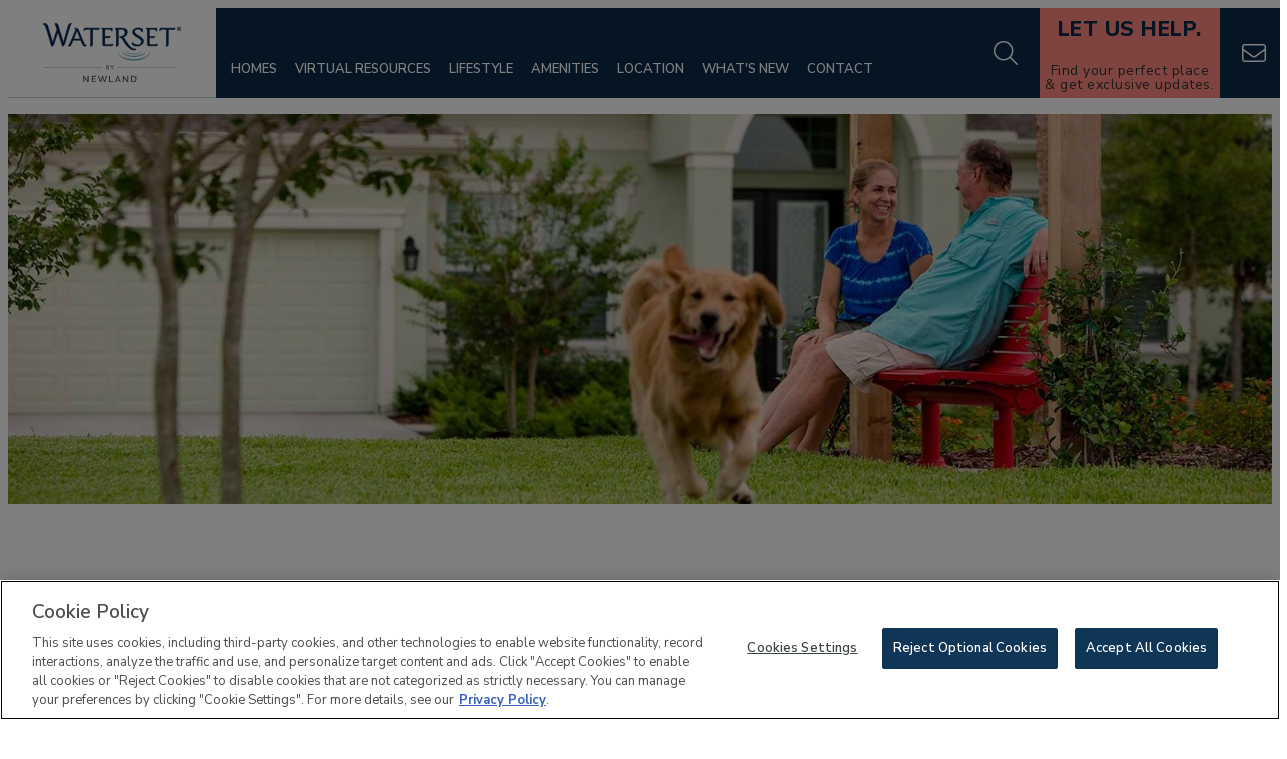

--- FILE ---
content_type: text/html; charset=utf-8
request_url: https://www.watersetfl.com/the-latest/blog/posts-by-date/2021/january/
body_size: 109642
content:

<!DOCTYPE html>
<html lang="en">
<head>

    <!-- Meta tags -->
    <meta charset="utf-8">
    <meta http-equiv="X-UA-Compatible" content="IE=edge">
    <meta name="apple-mobile-web-app-capable" content="no">
    <meta name="viewport" content="width=device-width, initial-scale=1">
    <meta name="description">
    <meta name="keywords" content="waterset; new homes; tampa bay">
            <meta name="robots" content="noindex, nofollow">
                <link rel="canonical" href="https://www.watersetfl.com/the-latest/blog/posts-by-date/2021/january/" />

    <title>January</title>

    <!-- OpenGraph Metadata -->
    <meta property="og:title" content="January" />
    <meta property="og:description" />
    <meta property="og:url" content="https://www.watersetfl.com/the-latest/blog/posts-by-date/2021/january/" />
        <meta property="og:type" content="Website" />

    <!-- Header Includes -->
    <!-- OneTrust Cookies Consent Notice start for watersetfl.com -->
<script type="text/javascript" src="https://cdn.cookielaw.org/consent/31ac5542-d7e3-4595-bf3f-e3f5f3d75d67/OtAutoBlock.js" ></script>
<script src="https://cdn.cookielaw.org/scripttemplates/otSDKStub.js"  type="text/javascript" charset="UTF-8" data-domain-script="31ac5542-d7e3-4595-bf3f-e3f5f3d75d67" ></script>
<script type="text/javascript">
function OptanonWrapper() { }
</script>
<!-- OneTrust Cookies Consent Notice end for watersetfl.com -->

<!-- Google Tag Manager -->
<script>(function(w,d,s,l,i){w[l]=w[l]||[];w[l].push({'gtm.start':
new Date().getTime(),event:'gtm.js'});var f=d.getElementsByTagName(s)[0],
j=d.createElement(s),dl=l!='dataLayer'?'&l='+l:'';j.async=true;j.src=
'https://www.googletagmanager.com/gtm.js?id='+i+dl;f.parentNode.insertBefore(j,f);
})(window,document,'script','dataLayer','GTM-N96XL4G');</script>
<!-- End Google Tag Manager -->



<meta name="google-site-verification" content="3gvwDPDcTZXc3fxJVPJ05U6b8MhB5oI0p2Fq80XGsxE" />
<link rel="alternate" href="https://www.watersetfl.com/" hreflang="en-us" />
<link rel="icon" href="/media/3144978/favicon-waterset.png" type="image/png" />

    <!-- Fonts -->
    <link rel="preload" href="/fonts/fontawesome-pro/css/all.min.css" as="style" onload="this.onload=null;this.rel='stylesheet'">
    <noscript><link type="text/css" rel="stylesheet" defer href="/fonts/fontawesome-pro/css/all.min.css" /></noscript>
    <meta property="fb:app_id" content="1898309710403797" />
<!-- <link href="https://fonts.googleapis.com/css?family=Nunito:300,300i,400,400i,600,700,700i,800,900" rel="stylesheet"> -->
<link href="https://fonts.googleapis.com/css?family=Nunito+Sans:300,400,600,700,800,900" rel="stylesheet">
<link rel="stylesheet" href="https://use.typekit.net/gob7lgy.css">

    <!-- CSS -->
    

    <!-- CSS -->
    <link rel="stylesheet" href="/css/bootstrap.custom.css">
<link rel="stylesheet" href="/css/colorbox.css" />
<link rel="stylesheet" type="text/css" href="/Css/lightgallery.min.css" media="screen" />
<link rel="stylesheet" href="/css/MarketSync-Forms2.css"/>
<link rel="stylesheet" href="/css/salesforceform.css"/>


<!-- Slick Slider -->
<link rel="stylesheet" type="text/css" href="//cdn.jsdelivr.net/jquery.slick/1.6.0/slick.css" />


<link rel="stylesheet" type="text/css" href="/css/Global2.css" />
<link rel="stylesheet" href="/css/gridstyles.css" />
<link rel="stylesheet" href="/css/Blog.css"/>
<link rel="stylesheet" href="/css/Waterset2.0.css" />
<link rel="stylesheet" href="/css/newlandicons.css">
<link rel="stylesheet" href="/css/newlandhomesicons.css">
    
    <style>
        .container {
            padding-right: 0;
            padding-left: 0;
            margin-right: auto;
            margin-left: auto;
        }
    </style>


<link rel="stylesheet" href="/App_Plugins/NewlandSocial/css/NewlandSocial.css" /><link rel="stylesheet" href="/App_Plugins/NewlandSocial/css/NewlandSocial.css" />    <!-- CSS -->
    <style>
		.intro-block h2 {
    font-size: 36px !important;
    line-height: 38px;
    margin: 0;
    text-transform: uppercase;
}

.image-with-text.floated-text-module.text-right.standard-module.animated {
    padding: 30px 0;
}
.social-links.standard-module.animated {
    padding: 30px 0;
}
.left-text .image-with-text .text h2,
.left-text .image-with-text .text h2 + p { text-align: left; }

.right-text .image-with-text .text h2,
.right-text .image-with-text .text p { text-align: right !important; }
.intro-block .custom1 {

    line-height: 1.1em;
}

.large-container.container, .large-container .container, .large-container {
    max-width: 1000px; float: none !important; margin: 0 auto; 
}


@media (max-width: 767px) {
    h2 + p { margin-top: 5px; }
    .last-slide { margin-bottom: 20px; }
    .social-links { margin-bottom: 25px !important; }
}
    </style>
    <!-- HTML5 shim and Respond.js for IE8 support of HTML5 elements and media queries -->
    <!--[if lt IE 9]>
      <script src="//oss.maxcdn.com/html5shiv/3.7.2/html5shiv.min.js"></script>
      <script src="//oss.maxcdn.com/respond/1.4.2/respond.min.js"></script>
    <![endif]-->
</head>

<body itemscope itemtype="https://schema.org/WebPage" class="january waterset-20 ContentFolder"
      comid="11740"
      comemail="waterset@brookfieldpropertiesdevelopment.com, lynda.mcmorrow@brookfieldrp.com">
    <input id="test" type="hidden" />
    <script type="text/javascript">
          landingPage = false;
		  noAutoPopup = false;
		  ignoredFormLabels = '';
		  kioskPage = false;
          _googleMapsKey = 'AIzaSyBb9v_D5RtnDuQRDndCjMYCwALA3MFsq34';
            isVersion2 = true;
                    isHomefinderVersion2 = true;
    </script>

    <!-- Google Tag Manager (noscript) -->
<noscript><iframe src="https://www.googletagmanager.com/ns.html?id=GTM-N96XL4G"
height="0" width="0" style="display:none;visibility:hidden"></iframe></noscript>
<!-- End Google Tag Manager (noscript) -->
    
    
    
    
    
    
    <div class="formloader"></div>
    <header>
            <!-- BEGIN Newland Header -->
            <i class="burger toggle-menu icon-burger_menu_mobile"></i>
            <!-- logo -->
            <a class="logo" href="/">
                    <img src="/media/9622643/waterset_logo_cmyk.svg?height=136&bgcolor=fff" alt="logo" />
            </a>
            <!-- main/sub navs -->
            <nav data-nav-display="display-dropdown-menu">
                <i class="close toggle-menu icon-close_burgermenu_desktop"></i>

                <ul class="submenu menu hidden-xsflex">
                    <i class="toggle-submenu icon-burger_menu_desktop"></i>
                    <li>
                        <a href="/the-latest/" class="navigation mobile">What&#39;s New</a>
                    </li>
                                <li class="active"><a href="/the-latest/blog/" class="navigation nav-child">Blog</a></li>
            <li><a href="/the-latest/events/" class="navigation nav-child">Events</a></li>
            <li><a href="/the-latest/in-the-news/" class="navigation nav-child">In the News</a></li>
            <li><a href="/the-latest/so-much-new/" class="navigation nav-child">So Much New</a></li>

                </ul>
    <ul class="mainmenu menu">
            <i class="toggle-submenu icon-close_burgermenu_desktop"></i>
                <li class="nav-homes">
                    <a href="/homes/" class="navigation">Homes</a>
                            <i class="nav-dropdown icon-ion-ios-arrow-right"></i>
        <ul class="submenu menu submenu-xs">
                <li><a href="/homes/homefinder/" class="navigation nav-lp">Homefinder</a></li>
                <li><a href="/homes/quick-move-ins/" class="navigation nav-lp" target="">Quick Move-Ins</a></li>
                <li><a href="/homes/homebuilders/" class="navigation nav-lp" target="">Homebuilders</a></li>
                <li><a href="/homes/model-homes/" class="navigation nav-lp" target="">Model Homes</a></li>
                <li><a href="/homes/incentives/" class="navigation nav-lp" target="">Builder Incentives</a></li>
                <li><a href="/homes/55plus-active-adult/" class="navigation nav-lp" target="">55+ Active Adult</a></li>
                <li><a href="/homes/townhomes-and-bungalows/" class="navigation nav-lp" target="">Townhomes and Bungalows</a></li>
                <li><a href="/homes/rental-options/" class="navigation nav-lp" target="">Rental Options</a></li>
        </ul>

                </li>
                <li class="nav-virtual-resources">
                    <a href="/virtual-resources/" class="navigation">Virtual Resources</a>
                            <i class="nav-dropdown icon-ion-ios-arrow-right"></i>
        <ul class="submenu menu submenu-xs">
                <li><a href="/virtual-resources/community-brochure/" class="navigation nav-lp" target="_blank">Community Brochure</a></li>
                <li><a href="/virtual-resources/new-home-buying-guide/" class="navigation nav-lp" target="">New Home Buying Guide</a></li>
                <li><a href="/virtual-resources/relocation-guide/" class="navigation nav-lp" target="">Relocation Guide</a></li>
                <li><a href="/virtual-resources/faq/" class="navigation nav-lp" target="">FAQ</a></li>
        </ul>

                </li>
                <li class="nav-lifestyle">
                    <a href="/lifestyle/" class="navigation">Lifestyle</a>
                            <i class="nav-dropdown icon-ion-ios-arrow-right"></i>
        <ul class="submenu menu submenu-xs">
                <li><a href="/lifestyle/resident-stories/" class="navigation nav-lp" target="">Resident Stories</a></li>
                <li><a href="/lifestyle/real-reviews/" class="navigation nav-lp" target="">Real Reviews</a></li>
                <li><a href="/lifestyle/shopping-dining/" class="navigation nav-lp" target="">Shopping &amp; Dining</a></li>
                <li><a href="/lifestyle/schools/" class="navigation nav-lp" target="">Schools</a></li>
                <li><a href="/lifestyle/military/" class="navigation nav-lp" target="">Military</a></li>
                <li><a href="/lifestyle/gallery/" class="navigation nav-lp" target="">Gallery</a></li>
        </ul>

                </li>
                <li class="nav-amenities">
                    <a href="/amenities/" class="navigation">Amenities</a>
                            <i class="nav-dropdown icon-ion-ios-arrow-right"></i>
        <ul class="submenu menu submenu-xs">
                <li><a href="/amenities/the-founders-club/" class="navigation nav-lp" target="">The Founder&#39;s Club</a></li>
                <li><a href="/amenities/landing-club/" class="navigation nav-lp" target="">The Landing Club</a></li>
                <li><a href="/amenities/the-lakeside/" class="navigation nav-lp" target="">The Lakeside</a></li>
                <li><a href="/amenities/waterset-club/" class="navigation nav-lp" target="">The Waterset Club</a></li>
                <li><a href="/amenities/waterline-station/" class="navigation nav-lp" target="">Waterline Station</a></li>
                <li><a href="/amenities/parks-playgrounds/" class="navigation nav-lp" target="">Parks &amp; Playgrounds</a></li>
                <li><a href="/amenities/trails-fitness/" class="navigation nav-lp" target="">Trails &amp; Fitness</a></li>
                <li><a href="/amenities/southshore-sportsplex/" class="navigation nav-lp" target="">SouthShore Sportsplex</a></li>
                <li><a href="/amenities/the-cove-55plus/" class="navigation nav-lp" target="">The Cove - 55+</a></li>
        </ul>

                </li>
                <li class="nav-location">
                    <a href="/location/" class="navigation">Location</a>
                            <i class="nav-dropdown icon-ion-ios-arrow-right"></i>
        <ul class="submenu menu submenu-xs">
                <li><a href="/location/community-map/" class="navigation nav-lp" target="">Community Map</a></li>
                <li><a href="/location/surrounding-area/" class="navigation nav-lp" target="">Surrounding Area</a></li>
                <li><a href="/location/why-tampa-bay/" class="navigation nav-lp" target="">Why Tampa Bay</a></li>
        </ul>

                </li>
                <li class="nav-the-latest">
                    <a href="/the-latest/" class="navigation">What&#39;s New</a>
                            <i class="nav-dropdown icon-ion-ios-arrow-right"></i>
        <ul class="submenu menu submenu-xs">
                <li><a href="/the-latest/blog/" class="navigation nav-lp" target="">Blog</a></li>
                <li><a href="/the-latest/events/" class="navigation nav-lp" target="">Events</a></li>
                <li><a href="/the-latest/in-the-news/" class="navigation nav-lp" target="">In the News</a></li>
                <li><a href="/the-latest/so-much-new/" class="navigation nav-lp" target="">So Much New</a></li>
        </ul>

                </li>
                <li class="nav-contact">
                    <a href="/contact/" class="navigation">Contact</a>
                            <i class="nav-dropdown icon-ion-ios-arrow-right"></i>
        <ul class="submenu menu submenu-xs">
                <li><a href="/contact/contact-us/" class="navigation nav-lp" target="">Contact Us</a></li>
                <li><a href="/contact/information-center/" class="navigation nav-lp" target="">Information Center</a></li>
                <li><a href="/contact/book-a-visit/" class="navigation nav-lp" target="">Book a Visit</a></li>
                <li><a href="/contact/resident-for-a-day/" class="navigation nav-lp" target="">Resident for a Day</a></li>
                <li><a href="/contact/real-estate-professionals/" class="navigation nav-lp" target="">Real Estate Professionals</a></li>
                <li><a href="/contact/commercial/" class="navigation nav-lp" target="">Commercial Interest</a></li>
        </ul>

                </li>
        <li class="nav-contact-us">
            <a class="visible-xs border-top" href="/contact/">Contact Us</a>
        </li>
    </ul>
    <div class="social-menu">
        <a class="icon-facebook" title="Facebook" href="https://www.facebook.com/watersetfl"></a>
        <a class="icon-instagram" title="Instagram" href="https://www.instagram.com/watersetfl/"></a>
        <a class="icon-youtube" title="Youtube" href="https://www.youtube.com/channel/UCVBtrK8oq9XQHpr1U9Aq_DQ"></a>
    </div>

                <div class="search-wrap hidden-xs">
                    <i class="fa-light fa-magnifying-glass search-submit" aria-label="Search"></i>
                    <input class="search-input" type="text" name="search" placeholder="Type search term here" />
                </div>
            </nav>
            <!-- right nav -->
            <i class="search-toggle fa-light fa-magnifying-glass"></i>
<div class="anchortop vip">
<a href="#join" class="anchor-message-initial">
<div class="flex">
	<p class="light-purple">LET US HELP.</p>
	<!-- <span class="stars">&#9733; &#9733; &#9733; &#9733;</span>
	<p class="hidden-smaller">Invites, updates &amp; more!</p> -->
        <p>Find your perfect place<br/>&amp; get exclusive updates.</p>
</div>
</a>
<a href="#continue" class="anchor-message-partial">
<div class="flex">
	<p class="hidden-smaller">WELCOME BACK, <br/><span class="dynamic-field txtFirstName light-purple"></span></p>
	<p class="hidden-smaller">Click here to update your information</p>
        <p class="visible-smaller">UPDATE YOUR INFORMATION</p>
</div>
</a>
<a href="#continue" class="anchor-message-welcome">
<div class="flex">
	<p class="hidden-smaller">WELCOME BACK, <span class="dynamic-field txtFirstName light-purple"></span></p>
	<p class="hidden-smaller">Click here to update your information</p>
        <p class="visible-smaller">UPDATE YOUR INFORMATION</p>
</div>
</a>
</div>

<div class="vip-xs">
<a href="#join"  class="anchor-message-initial">LET US HELP</a>
<a href="#continue" class="anchor-message-partial">UPDATE YOUR INFORMATION</a>
<a href="#continue" class="anchor-message-welcome">UPDATE YOUR INFORMATION</a>
</div>            <a class="phone show-sm" title="Contact Us" href="/contact/" aria-label="Contact"><i class="fal fa-envelope"></i></a>
            <a class="phone hide-sm" title="Contact Us" href="/contact/" aria-label="Call"><i class="icon-Phone_icon"></i></a>
            <!-- END Newland Header -->

    </header>


    <div class="site-body">
        

<div class="col-md-12 column blog-header-full page-top-header" style="margin-bottom: 25px;">
    <img src="" class="blog-header-image" />
</div>
﻿
    <div class="umb-grid">
                <div class="grid-section">
    <div class="intro-block fullwidth">
            <div class="container">
        <div class="row clearfix">
                <div class="col-md-12 column">
                    <div >
                                
    

    
        <div class="cycle-slideshow blog-carousel" id="slideshowcarousel"
             data-cycle-fx="fade"
             data-cycle-timeout='5000'
             data-cycle-slides="> div.carouselPage"
             data-cycle-auto-height="0"
             data-cycle-random="false"
             data-cycle-loop="0"
             data-cycle-delay="0"
             data-cycle-swipe="true">
            <div class="cycle-prev"></div>
            <div class="cycle-next"></div>
            <div class="cycle-pager"></div>
                <div class="carouselPage slide1" style="background-image: url(/media/9335170/waterset-blog-hero.jpg?width=1600&amp;mode=min&amp;quality=80); background-position: ;">
                    <img src="/media/9335170/waterset-blog-hero.jpg?width=1600&amp;mode=min&amp;quality=80" class="slideImage" alt="Dog running through the grass in front of home in Waterset." />

                </div>
        </div>
    


                        </div>
                        </div>            </div>
            </div>
        </div>
                </div>
    </div>


<div class="row mt50">
    <div class="container archive-container">
        <div class="col-md-8 column">



    <div class="mobile-filters visible-xs">
        <p>Filtering by:</p>
    </div>
    <input type="hidden" id="listingType" value="Blog" />
    <div class="blog-root results-container clearfix" id="page_container">
        <div class="no-posts" style="display:none;"><p>No Blog Post's meet your search criteria.</p></div>
        <div id="posts-loading" style="margin-top:20px;margin-left:40px;"><p>Loading Blog Post's.</p></div>
        <div class="blog-root-inner pageable-items row content" id="postResults" itemscope itemtype="http://schema.org/Blog">
        </div>
        <div class="page_navigation"></div>
    </div>
    <div id="allPosts" style="display:none;">            <div itemid="197734" pageable="true" class="blog-post col-sm-12 first col-xs-12 result" itemscope itemtype="http://schema.org/BlogPosting">
                <div class="preview">
                    <a href="/the-latest/blog/posts-by-date/2021/january/the-faces-of-waterset-meet-grant/" class="result-link" itemprop="url">

                        <div class="teaser-image" data-img="/media/9663098/blog-size-grant-compressed.png?mode=min&amp;quality=80&amp;width=750&amp;rnd=133572943477070000" alt="Blog Size Grant Compressed.png">
                            <img style="display: none;" alt="Blog Size Grant Compressed.png" />
                        </div>

                        <div class="blog-date"><p itemprop="startDate">22 January, 2021</p></div>
                        <div class="blog-title"><h3 itemprop="name">The Faces of Waterset: Meet Grant</h3></div>
                    </a>

                    <div class="blog-teaser"><div itemprop="description"><p>Meet Grant Richardson, Sales Consultant at David Weekley Homes in Waterset, and current Waterset resident! </p></div></div>
                    <a href="/the-latest/blog/posts-by-date/2021/january/the-faces-of-waterset-meet-grant/" class="result-link" itemprop="url">
                        <div class="blog-read-more"><span class="button button2">Read More</span></div>
                    </a>
                </div>
            </div>
            <div itemid="197325" pageable="true" class="blog-post col-sm-6 not-first col-xs-12 result" itemscope itemtype="http://schema.org/BlogPosting">
                <div class="preview">
                    <a href="/the-latest/blog/posts-by-date/2021/january/how-to-celebrate-valentine-s-day-in-waterset/" class="result-link" itemprop="url">

                        <div class="teaser-image" data-img="/media/9662802/feel-the-magic-067-blogsize.jpg?mode=min&amp;quality=80&amp;width=750&amp;rnd=133572943476900000" alt="Feel-The-Magic-067-BlogSize.jpg">
                            <img style="display: none;" alt="Feel-The-Magic-067-BlogSize.jpg" />
                        </div>

                        <div class="blog-date"><p itemprop="startDate">12 January, 2021</p></div>
                        <div class="blog-title"><h3 itemprop="name">How to Celebrate Valentine&#39;s Day in Waterset</h3></div>
                    </a>

                    <div class="blog-teaser"><div itemprop="description"><p><span style="font-weight: 400;">Love is in the air! Valentine’s Day is coming up and we’ve rounded up the very best ways to celebrate - no matter your relationship status. </span></p></div></div>
                    <a href="/the-latest/blog/posts-by-date/2021/january/how-to-celebrate-valentine-s-day-in-waterset/" class="result-link" itemprop="url">
                        <div class="blog-read-more"><span class="button button2">Read More</span></div>
                    </a>
                </div>
            </div>
</div>






        </div>
        <div class="col-md-4 column" >



    <div class="blog-right-base">
        <div class="blog-right-inner">

                        <div class="type-docTypeRightColumn">
                            
    
            <div class="social-follow-links">
                    <h4>Follow Us</h4>
                                        <a class="icon-facebook" title="Facebook" aria-label="Facebook" target="_blank" href="https://www.facebook.com/watersetfl"></a>
                        <a class="icon-instagram" title="Instagram" aria-label="Instagram" target="_blank" href="https://www.instagram.com/watersetfl/"></a>
                        <a class="icon-youtube" title="YouTube" aria-label="YouTube" target="_blank" href="https://www.youtube.com/channel/UCVBtrK8oq9XQHpr1U9Aq_DQ"></a>
                        <a class="icon-pinterest" title="Pinterest" aria-label="Pinterest" target="_blank" href="https://www.pinterest.com/watersetfl/"></a>
            </div>


                        </div>
                        <div class="type-docTypeRightColumn">
                            
    

<div class="callout-module">
    <h4>Want More Information?</h4>
    <div>Please click below to contact our team and we will be happy to answer any questions you have!</div>
        <a class="button" href="/contact/contact-us/" title="Contact Us">Contact Us</a>
</div>


                        </div>

            <div class="type-docTypeRightColumn">
                <h4 class="small-headline">Categories</h4>

                
                <ul class="blog-tag-cloud">
                        <li><a href="/the-latest/blog/?category=Homebuilders">Homebuilders</a></li>
                        <li><a href="/the-latest/blog/?category=Waterset Gives Back">Waterset Gives Back</a></li>
                        <li><a href="/the-latest/blog/?category=Waterset Life">Waterset Life</a></li>
                        <li><a href="/the-latest/blog/?category=Around Tampa Bay">Around Tampa Bay</a></li>
                        <li><a href="/the-latest/blog/?category=Homebuying Resources">Homebuying Resources</a></li>
                        <li><a href="/the-latest/blog/?category=Home Decor">Home Decor</a></li>
                        <li><a href="/the-latest/blog/?category=Holidays and Events">Holidays and Events</a></li>
                        <li><a href="/the-latest/blog/?category=The Faces of Waterset: Residents and Team Members">The Faces of Waterset: Residents and Team Members</a></li>
                        <li><a href="/the-latest/blog/?category=Awards and Recognitions">Awards and Recognitions</a></li>
                        <li><a href="/the-latest/blog/?category=Schools">Schools</a></li>
                        <li><a href="/the-latest/blog/?category=Tips and Tricks">Tips and Tricks</a></li>
                        <li><a href="/the-latest/blog/?category=Fitness and Health">Fitness and Health</a></li>
                        <li><a href="/the-latest/blog/?category=First-Time Homebuyers">First-Time Homebuyers</a></li>
                        <li><a href="/the-latest/blog/?category=Military">Military</a></li>
                </ul>

            </div>
            <div class="type-docTypeRightColumn archive-wrap">
                <h4 class="small-headline">Archive</h4>
                <ul class="blog-archive-base">

                        <li>
                            <a data-toggle="collapse" href="#archive-2026">2026 <span>(1)</span></a>


                            <ul id="archive-2026" class="blog-archive-month collapse">
                                    <li><p><a href="/the-latest/blog/posts-by-date/2026/january/">January <span>(1)</span></a></p></li>
                            </ul>
                        </li>
                        <li>
                            <a data-toggle="collapse" href="#archive-2025">2025 <span>(20)</span></a>


                            <ul id="archive-2025" class="blog-archive-month collapse">
                                    <li><p><a href="/the-latest/blog/posts-by-date/2025/december/">December <span>(2)</span></a></p></li>
                                    <li><p><a href="/the-latest/blog/posts-by-date/2025/november/">November <span>(2)</span></a></p></li>
                                    <li><p><a href="/the-latest/blog/posts-by-date/2025/october/">October <span>(2)</span></a></p></li>
                                    <li><p><a href="/the-latest/blog/posts-by-date/2025/september/">September <span>(2)</span></a></p></li>
                                    <li><p><a href="/the-latest/blog/posts-by-date/2025/august/">August <span>(2)</span></a></p></li>
                                    <li><p><a href="/the-latest/blog/posts-by-date/2025/july/">July <span>(2)</span></a></p></li>
                                    <li><p><a href="/the-latest/blog/posts-by-date/2025/june/">June <span>(2)</span></a></p></li>
                                    <li><p><a href="/the-latest/blog/posts-by-date/2025/may/">May <span>(1)</span></a></p></li>
                                    <li><p><a href="/the-latest/blog/posts-by-date/2025/april/">April <span>(2)</span></a></p></li>
                                    <li><p><a href="/the-latest/blog/posts-by-date/2025/february/">February <span>(2)</span></a></p></li>
                                    <li><p><a href="/the-latest/blog/posts-by-date/2025/january/">January <span>(1)</span></a></p></li>
                            </ul>
                        </li>
                        <li>
                            <a data-toggle="collapse" href="#archive-2024">2024 <span>(9)</span></a>


                            <ul id="archive-2024" class="blog-archive-month collapse">
                                    <li><p><a href="/the-latest/blog/posts-by-date/2024/november/">November <span>(2)</span></a></p></li>
                                    <li><p><a href="/the-latest/blog/posts-by-date/2024/october/">October <span>(1)</span></a></p></li>
                                    <li><p><a href="/the-latest/blog/posts-by-date/2024/august/">August <span>(2)</span></a></p></li>
                                    <li><p><a href="/the-latest/blog/posts-by-date/2024/may/">May <span>(1)</span></a></p></li>
                                    <li><p><a href="/the-latest/blog/posts-by-date/2024/april/">April <span>(1)</span></a></p></li>
                                    <li><p><a href="/the-latest/blog/posts-by-date/2024/february/">February <span>(1)</span></a></p></li>
                                    <li><p><a href="/the-latest/blog/posts-by-date/2024/january/">January <span>(1)</span></a></p></li>
                            </ul>
                        </li>
                        <li>
                            <a data-toggle="collapse" href="#archive-2023">2023 <span>(8)</span></a>


                            <ul id="archive-2023" class="blog-archive-month collapse">
                                    <li><p><a href="/the-latest/blog/posts-by-date/2023/september/">September <span>(2)</span></a></p></li>
                                    <li><p><a href="/the-latest/blog/posts-by-date/2023/july/">July <span>(1)</span></a></p></li>
                                    <li><p><a href="/the-latest/blog/posts-by-date/2023/june/">June <span>(1)</span></a></p></li>
                                    <li><p><a href="/the-latest/blog/posts-by-date/2023/may/">May <span>(1)</span></a></p></li>
                                    <li><p><a href="/the-latest/blog/posts-by-date/2023/march/">March <span>(1)</span></a></p></li>
                                    <li><p><a href="/the-latest/blog/posts-by-date/2023/february/">February <span>(1)</span></a></p></li>
                                    <li><p><a href="/the-latest/blog/posts-by-date/2023/january/">January <span>(1)</span></a></p></li>
                            </ul>
                        </li>
                        <li>
                            <a data-toggle="collapse" href="#archive-2022">2022 <span>(6)</span></a>


                            <ul id="archive-2022" class="blog-archive-month collapse">
                                    <li><p><a href="/the-latest/blog/posts-by-date/2022/december/">December <span>(1)</span></a></p></li>
                                    <li><p><a href="/the-latest/blog/posts-by-date/2022/october/">October <span>(1)</span></a></p></li>
                                    <li><p><a href="/the-latest/blog/posts-by-date/2022/may/">May <span>(1)</span></a></p></li>
                                    <li><p><a href="/the-latest/blog/posts-by-date/2022/february/">February <span>(1)</span></a></p></li>
                                    <li><p><a href="/the-latest/blog/posts-by-date/2022/january/">January <span>(2)</span></a></p></li>
                            </ul>
                        </li>
                        <li>
                            <a data-toggle="collapse" href="#archive-2021">2021 <span>(8)</span></a>


                            <ul id="archive-2021" class="blog-archive-month collapse">
                                    <li><p><a href="/the-latest/blog/posts-by-date/2021/december/">December <span>(1)</span></a></p></li>
                                    <li><p><a href="/the-latest/blog/posts-by-date/2021/july/">July <span>(1)</span></a></p></li>
                                    <li><p><a href="/the-latest/blog/posts-by-date/2021/april/">April <span>(3)</span></a></p></li>
                                    <li><p><a href="/the-latest/blog/posts-by-date/2021/february/">February <span>(1)</span></a></p></li>
                                    <li><p><a href="/the-latest/blog/posts-by-date/2021/january/">January <span>(2)</span></a></p></li>
                            </ul>
                        </li>
                        <li>
                            <a data-toggle="collapse" href="#archive-2020">2020 <span>(26)</span></a>


                            <ul id="archive-2020" class="blog-archive-month collapse">
                                    <li><p><a href="/the-latest/blog/posts-by-date/2020/october/">October <span>(2)</span></a></p></li>
                                    <li><p><a href="/the-latest/blog/posts-by-date/2020/august/">August <span>(1)</span></a></p></li>
                                    <li><p><a href="/the-latest/blog/posts-by-date/2020/july/">July <span>(4)</span></a></p></li>
                                    <li><p><a href="/the-latest/blog/posts-by-date/2020/june/">June <span>(2)</span></a></p></li>
                                    <li><p><a href="/the-latest/blog/posts-by-date/2020/may/">May <span>(2)</span></a></p></li>
                                    <li><p><a href="/the-latest/blog/posts-by-date/2020/april/">April <span>(4)</span></a></p></li>
                                    <li><p><a href="/the-latest/blog/posts-by-date/2020/march/">March <span>(5)</span></a></p></li>
                                    <li><p><a href="/the-latest/blog/posts-by-date/2020/january/">January <span>(6)</span></a></p></li>
                            </ul>
                        </li>
                        <li>
                            <a data-toggle="collapse" href="#archive-2019">2019 <span>(47)</span></a>


                            <ul id="archive-2019" class="blog-archive-month collapse">
                                    <li><p><a href="/the-latest/blog/posts-by-date/2019/december/">December <span>(1)</span></a></p></li>
                                    <li><p><a href="/the-latest/blog/posts-by-date/2019/november/">November <span>(1)</span></a></p></li>
                                    <li><p><a href="/the-latest/blog/posts-by-date/2019/september/">September <span>(2)</span></a></p></li>
                                    <li><p><a href="/the-latest/blog/posts-by-date/2019/august/">August <span>(2)</span></a></p></li>
                                    <li><p><a href="/the-latest/blog/posts-by-date/2019/july/">July <span>(5)</span></a></p></li>
                                    <li><p><a href="/the-latest/blog/posts-by-date/2019/june/">June <span>(2)</span></a></p></li>
                                    <li><p><a href="/the-latest/blog/posts-by-date/2019/may/">May <span>(6)</span></a></p></li>
                                    <li><p><a href="/the-latest/blog/posts-by-date/2019/april/">April <span>(3)</span></a></p></li>
                                    <li><p><a href="/the-latest/blog/posts-by-date/2019/march/">March <span>(6)</span></a></p></li>
                                    <li><p><a href="/the-latest/blog/posts-by-date/2019/february/">February <span>(8)</span></a></p></li>
                                    <li><p><a href="/the-latest/blog/posts-by-date/2019/january/">January <span>(11)</span></a></p></li>
                            </ul>
                        </li>
                        <li>
                            <a data-toggle="collapse" href="#archive-2018">2018 <span>(80)</span></a>


                            <ul id="archive-2018" class="blog-archive-month collapse">
                                    <li><p><a href="/the-latest/blog/posts-by-date/2018/december/">December <span>(5)</span></a></p></li>
                                    <li><p><a href="/the-latest/blog/posts-by-date/2018/november/">November <span>(5)</span></a></p></li>
                                    <li><p><a href="/the-latest/blog/posts-by-date/2018/october/">October <span>(6)</span></a></p></li>
                                    <li><p><a href="/the-latest/blog/posts-by-date/2018/september/">September <span>(5)</span></a></p></li>
                                    <li><p><a href="/the-latest/blog/posts-by-date/2018/august/">August <span>(10)</span></a></p></li>
                                    <li><p><a href="/the-latest/blog/posts-by-date/2018/july/">July <span>(9)</span></a></p></li>
                                    <li><p><a href="/the-latest/blog/posts-by-date/2018/june/">June <span>(5)</span></a></p></li>
                                    <li><p><a href="/the-latest/blog/posts-by-date/2018/may/">May <span>(7)</span></a></p></li>
                                    <li><p><a href="/the-latest/blog/posts-by-date/2018/april/">April <span>(6)</span></a></p></li>
                                    <li><p><a href="/the-latest/blog/posts-by-date/2018/march/">March <span>(9)</span></a></p></li>
                                    <li><p><a href="/the-latest/blog/posts-by-date/2018/february/">February <span>(9)</span></a></p></li>
                                    <li><p><a href="/the-latest/blog/posts-by-date/2018/january/">January <span>(4)</span></a></p></li>
                            </ul>
                        </li>
                        <li>
                            <a data-toggle="collapse" href="#archive-2017">2017 <span>(39)</span></a>


                            <ul id="archive-2017" class="blog-archive-month collapse">
                                    <li><p><a href="/the-latest/blog/posts-by-date/2017/december/">December <span>(4)</span></a></p></li>
                                    <li><p><a href="/the-latest/blog/posts-by-date/2017/november/">November <span>(3)</span></a></p></li>
                                    <li><p><a href="/the-latest/blog/posts-by-date/2017/october/">October <span>(4)</span></a></p></li>
                                    <li><p><a href="/the-latest/blog/posts-by-date/2017/september/">September <span>(4)</span></a></p></li>
                                    <li><p><a href="/the-latest/blog/posts-by-date/2017/august/">August <span>(5)</span></a></p></li>
                                    <li><p><a href="/the-latest/blog/posts-by-date/2017/july/">July <span>(7)</span></a></p></li>
                                    <li><p><a href="/the-latest/blog/posts-by-date/2017/june/">June <span>(6)</span></a></p></li>
                                    <li><p><a href="/the-latest/blog/posts-by-date/2017/may/">May <span>(1)</span></a></p></li>
                                    <li><p><a href="/the-latest/blog/posts-by-date/2017/april/">April <span>(1)</span></a></p></li>
                                    <li><p><a href="/the-latest/blog/posts-by-date/2017/march/">March <span>(1)</span></a></p></li>
                                    <li><p><a href="/the-latest/blog/posts-by-date/2017/february/">February <span>(2)</span></a></p></li>
                                    <li><p><a href="/the-latest/blog/posts-by-date/2017/january/">January <span>(1)</span></a></p></li>
                            </ul>
                        </li>
                        <li>
                            <a data-toggle="collapse" href="#archive-2016">2016 <span>(39)</span></a>


                            <ul id="archive-2016" class="blog-archive-month collapse">
                                    <li><p><a href="/the-latest/blog/posts-by-date/2016/december/">December <span>(1)</span></a></p></li>
                                    <li><p><a href="/the-latest/blog/posts-by-date/2016/november/">November <span>(1)</span></a></p></li>
                                    <li><p><a href="/the-latest/blog/posts-by-date/2016/october/">October <span>(2)</span></a></p></li>
                                    <li><p><a href="/the-latest/blog/posts-by-date/2016/september/">September <span>(4)</span></a></p></li>
                                    <li><p><a href="/the-latest/blog/posts-by-date/2016/august/">August <span>(2)</span></a></p></li>
                                    <li><p><a href="/the-latest/blog/posts-by-date/2016/june/">June <span>(8)</span></a></p></li>
                                    <li><p><a href="/the-latest/blog/posts-by-date/2016/may/">May <span>(2)</span></a></p></li>
                                    <li><p><a href="/the-latest/blog/posts-by-date/2016/april/">April <span>(2)</span></a></p></li>
                                    <li><p><a href="/the-latest/blog/posts-by-date/2016/march/">March <span>(2)</span></a></p></li>
                                    <li><p><a href="/the-latest/blog/posts-by-date/2016/february/">February <span>(9)</span></a></p></li>
                                    <li><p><a href="/the-latest/blog/posts-by-date/2016/january/">January <span>(6)</span></a></p></li>
                            </ul>
                        </li>
                        <li>
                            <a data-toggle="collapse" href="#archive-2015">2015 <span>(12)</span></a>


                            <ul id="archive-2015" class="blog-archive-month collapse">
                                    <li><p><a href="/the-latest/blog/posts-by-date/2015/december/">December <span>(1)</span></a></p></li>
                                    <li><p><a href="/the-latest/blog/posts-by-date/2015/november/">November <span>(1)</span></a></p></li>
                                    <li><p><a href="/the-latest/blog/posts-by-date/2015/august/">August <span>(1)</span></a></p></li>
                                    <li><p><a href="/the-latest/blog/posts-by-date/2015/may/">May <span>(2)</span></a></p></li>
                                    <li><p><a href="/the-latest/blog/posts-by-date/2015/april/">April <span>(2)</span></a></p></li>
                                    <li><p><a href="/the-latest/blog/posts-by-date/2015/march/">March <span>(1)</span></a></p></li>
                                    <li><p><a href="/the-latest/blog/posts-by-date/2015/february/">February <span>(3)</span></a></p></li>
                                    <li><p><a href="/the-latest/blog/posts-by-date/2015/january/">January <span>(1)</span></a></p></li>
                            </ul>
                        </li>
                        <li>
                            <a data-toggle="collapse" href="#archive-2014">2014 <span>(4)</span></a>


                            <ul id="archive-2014" class="blog-archive-month collapse">
                                    <li><p><a href="/the-latest/blog/posts-by-date/2014/october/">October <span>(2)</span></a></p></li>
                                    <li><p><a href="/the-latest/blog/posts-by-date/2014/september/">September <span>(2)</span></a></p></li>
                            </ul>
                        </li>

                </ul>
            </div>
        </div>
    </div>


        </div>
    </div>
</div>



    </div>

                <div class="insiderFormLoader hidden">
                    <div class="formPanels">
        <form action="https://go.newlandco.com/l/893531/2020-12-20/2crp" class="slform" id="insiders-form_998e8af1662845dcb3c2d0118e1335b1">

                <div class="form-panels slform-panels insiders-form insiders-form_998e8af1662845dcb3c2d0118e1335b1" formurl="https://go.newlandco.com/l/893531/2020-12-20/2crp" formid="insiders-form">

                        <div class="formpanel page-1-email-panel slform-panel" panel="0" style="" skipfield="">



                            <div class="form-left" style="background-image: url('/media/6763935/waterset-landing-club-cafe-pool-amenities.png');">
<h2>BE A WATERSET INSIDER</h2>
<p> </p>
<img id="__mcenew" src="/media/6437657/ripples_transparent_small.png" alt="Be a Waterset Insider" />
<p> </p>
<a rel="noopener" href="https://www.brookfieldproperties.com/en/privacy.html" target="_blank" title="Privacy Policy">See Our Privacy Policy</a></div>

                            <div class="type-rte">
                                <text>

                                    <h3 class="color1">Stay In Touch</h3>
<p>We want to keep you in the loop with the latest community news, updates on new home offerings, and invites to upcoming events and activities. Just tell us where to send it OR the best place to reach you!</p>
<p> </p>

                                    <div class="formelements">
                                                <div class="form-element email" fieldname="email_998e8af1662845dcb3c2d0118e1335b1" style="">
                                                    
                                                        <label for="email_998e8af1662845dcb3c2d0118e1335b1">Email Address <span class="requiredfield">*</span></label>
                                                                <input name="email_998e8af1662845dcb3c2d0118e1335b1" type="email" id="email_998e8af1662845dcb3c2d0118e1335b1" class="form-control" required data-validator="Email" />
                                                                                                                                                                                                                                                                </div>
                                                <div class="form-element IsREAgent" fieldname="IsREAgent_998e8af1662845dcb3c2d0118e1335b1" style="">
                                                    
                                                                                                                                                                <span class="form-control">
                                                            <input name="IsREAgent_998e8af1662845dcb3c2d0118e1335b1" id="IsREAgent_998e8af1662845dcb3c2d0118e1335b1" type="checkbox"  data-validator="" />

                                                            <label for="IsREAgent_998e8af1662845dcb3c2d0118e1335b1" tabindex="0">Are you a Real Estate Agent?</label>
                                                        </span>
                                                                                                                                                        </div>
                                                <div class="form-element chkConsentToEmail" fieldname="chkConsentToEmail_998e8af1662845dcb3c2d0118e1335b1" style="">
                                                    
                                                                                                                                                                <span class="form-control">
                                                            <input name="chkConsentToEmail_998e8af1662845dcb3c2d0118e1335b1" id="chkConsentToEmail_998e8af1662845dcb3c2d0118e1335b1" type="checkbox"  data-validator="" />

                                                            <label for="chkConsentToEmail_998e8af1662845dcb3c2d0118e1335b1" tabindex="0">By providing your contact details, you agree to receiving electronic communications from Brookfield Residential Properties ULC. and its subsidiaries. You may withdraw your consent at any time. Information you provide will be used as described in our <a rel="noopener" href="https://www.brookfieldproperties.com/en/privacy/" target="_blank" title="Privacy Policy">Privacy Policy</a>.*</label>
                                                        </span>
                                                                                                                                                        </div>
                                    </div>

                                    <div><button class="button submit">JOIN NOW</button></div>
<p style="font-size: 0.70em; margin-top: 20px;">Please Note: Consumer protection laws in certain states may prohibit us from sending you a brochure or providing you any information on the Waterset community.</p>

                                </text>
                            </div>
                        </div>
                        <div class="formpanel page-2-panel slform-panel" panel="1" style="display: none;" skipfield="199910">



                            <div class="form-left" style="background-image: url('/media/6763935/waterset-landing-club-cafe-pool-amenities.png');">
<h2>BE A WATERSET INSIDER</h2>
<p> </p>
<img id="__mcenew" src="/media/6437657/ripples_transparent_small.png" alt="Be a Waterset Insider" />
<p> </p>
<a rel="noopener" data-id="117132" href="https://www.brookfieldproperties.com/en/privacy.html" target="_blank" title="Privacy Policy">See Our Privacy Policy</a></div>

                            <div class="type-rte">
                                <text>

                                    <h3 class="color1">Help us find Your Perfect Home. Tell us more about you.</h3>

                                    <div class="formelements">
                                                <div class="form-element cboBestHome" fieldname="cboBestHome_998e8af1662845dcb3c2d0118e1335b1" style="">
                                                    
                                                                                                                                                                                                                    <label for="cboBestHome_998e8af1662845dcb3c2d0118e1335b1">The best type of home for me will be <span class="requiredfield"></span></label>
                                                        <select name="cboBestHome_998e8af1662845dcb3c2d0118e1335b1" id="cboBestHome_998e8af1662845dcb3c2d0118e1335b1" class="form-control"  data-validator="">
                                                            <option value=""></option>
                                                            
                                                                <option value="Single-family detached home">Single-family detached home</option>
                                                                <option value="Townhome or Duplex or Villa">Townhome or Duplex or Villa</option>
                                                                <option value="Condo">Condo</option>
                                                                <option value="Custom Home">Custom Home</option>
                                                        </select>
                                                                                                    </div>
                                                <div class="form-element cboSpendHomeNew" fieldname="cboSpendHomeNew_998e8af1662845dcb3c2d0118e1335b1" style="">
                                                    
                                                                                                                                                                                                                    <label for="cboSpendHomeNew_998e8af1662845dcb3c2d0118e1335b1">On my next home I plan to spend <span class="requiredfield"></span></label>
                                                        <select name="cboSpendHomeNew_998e8af1662845dcb3c2d0118e1335b1" id="cboSpendHomeNew_998e8af1662845dcb3c2d0118e1335b1" class="form-control"  data-validator="">
                                                            <option value=""></option>
                                                            
                                                                <option value="Under $200,000">Under $200,000</option>
                                                                <option value="$200,000-$249,999">$200,000-$249,999</option>
                                                                <option value="$250,000-$299,999">$250,000-$299,999</option>
                                                                <option value="$300,000-$349,999">$300,000-$349,999</option>
                                                                <option value="$350,000-$399,999">$350,000-$399,999</option>
                                                                <option value="$400,000-$449,999">$400,000-$449,999</option>
                                                                <option value="$450,000-$499,999">$450,000-$499,999</option>
                                                                <option value="$500,000-$549,999">$500,000-$549,999</option>
                                                                <option value="$550,000-$599,999">$550,000-$599,999</option>
                                                                <option value="$600,000-$649,999">$600,000-$649,999</option>
                                                                <option value="$650,000-$699,999">$650,000-$699,999</option>
                                                                <option value="$700,000 and over">$700,000 and over</option>
                                                        </select>
                                                                                                    </div>
                                                <div class="form-element HomeSize" fieldname="HomeSize_998e8af1662845dcb3c2d0118e1335b1" style="">
                                                    
                                                                                                                                                                                                                    <label for="HomeSize_998e8af1662845dcb3c2d0118e1335b1">Home Size <span class="requiredfield"></span></label>
                                                        <select name="HomeSize_998e8af1662845dcb3c2d0118e1335b1" id="HomeSize_998e8af1662845dcb3c2d0118e1335b1" class="form-control"  data-validator="">
                                                            <option value=""></option>
                                                            
                                                                <option value="Less than 1,000 sq. ft.">Less than 1,000 sq. ft.</option>
                                                                <option value="1,000-1,499 sq. ft.">1,000-1,499 sq. ft.</option>
                                                                <option value="1,500-1,999 sq. ft.">1,500-1,999 sq. ft.</option>
                                                                <option value="2,000-2,499 sq. ft.">2,000-2,499 sq. ft.</option>
                                                                <option value="2,500-2,999 sq. ft.">2,500-2,999 sq. ft.</option>
                                                                <option value="3,000-3,499 sq. ft.">3,000-3,499 sq. ft.</option>
                                                                <option value="3,500-3,999 sq. ft.">3,500-3,999 sq. ft.</option>
                                                                <option value="More than 4,000 sq. ft.">More than 4,000 sq. ft.</option>
                                                        </select>
                                                                                                    </div>
                                                <div class="form-element HomeBeds" fieldname="HomeBeds_998e8af1662845dcb3c2d0118e1335b1" style="">
                                                    
                                                                                                                                                                                                                    <label for="HomeBeds_998e8af1662845dcb3c2d0118e1335b1">Bedrooms <span class="requiredfield"></span></label>
                                                        <select name="HomeBeds_998e8af1662845dcb3c2d0118e1335b1" id="HomeBeds_998e8af1662845dcb3c2d0118e1335b1" class="form-control"  data-validator="">
                                                            <option value=""></option>
                                                            
                                                                <option value="1-bedroom">1-bedroom</option>
                                                                <option value="2-bedroom">2-bedroom</option>
                                                                <option value="3-bedroom">3-bedroom</option>
                                                                <option value="4-bedroom">4-bedroom</option>
                                                                <option value="5-bedroom +">5-bedroom +</option>
                                                        </select>
                                                                                                    </div>
                                                <div class="form-element HomeBaths" fieldname="HomeBaths_998e8af1662845dcb3c2d0118e1335b1" style="">
                                                    
                                                                                                                                                                                                                    <label for="HomeBaths_998e8af1662845dcb3c2d0118e1335b1">Bathrooms <span class="requiredfield"></span></label>
                                                        <select name="HomeBaths_998e8af1662845dcb3c2d0118e1335b1" id="HomeBaths_998e8af1662845dcb3c2d0118e1335b1" class="form-control"  data-validator="">
                                                            <option value=""></option>
                                                            
                                                                <option value="1-bath">1-bath</option>
                                                                <option value="1.5-bath">1.5-bath</option>
                                                                <option value="2-bath">2-bath</option>
                                                                <option value="2.5-bath">2.5-bath</option>
                                                                <option value="3-bath">3-bath</option>
                                                                <option value="3.5-bath">3.5-bath</option>
                                                                <option value="4-bath">4-bath</option>
                                                                <option value="4.5-bath">4.5-bath</option>
                                                                <option value="5-bath +">5-bath +</option>
                                                        </select>
                                                                                                    </div>
                                                <div class="form-element HomeMasterDown" fieldname="HomeMasterDown_998e8af1662845dcb3c2d0118e1335b1" style="">
                                                    
                                                                                                                                                                <span class="form-control">
                                                            <input name="HomeMasterDown_998e8af1662845dcb3c2d0118e1335b1" id="HomeMasterDown_998e8af1662845dcb3c2d0118e1335b1" type="checkbox"  data-validator="" />

                                                            <label for="HomeMasterDown_998e8af1662845dcb3c2d0118e1335b1" tabindex="0">Primary bedroom on first floor</label>
                                                        </span>
                                                                                                                                                        </div>
                                                <div class="form-element cbHowSoon" fieldname="cbHowSoon_998e8af1662845dcb3c2d0118e1335b1" style="">
                                                    
                                                                                                                                                                                                                    <label for="cbHowSoon_998e8af1662845dcb3c2d0118e1335b1">My timeframe to move is <span class="requiredfield"></span></label>
                                                        <select name="cbHowSoon_998e8af1662845dcb3c2d0118e1335b1" id="cbHowSoon_998e8af1662845dcb3c2d0118e1335b1" class="form-control"  data-validator="">
                                                            <option value=""></option>
                                                            
                                                                <option value="0-3 months">0-3 months</option>
                                                                <option value="4-6 months">4-6 months</option>
                                                                <option value="7-12 months">7-12 months</option>
                                                                <option value="12+ months">12+ months</option>
                                                        </select>
                                                                                                    </div>
                                                <div class="form-element cboAgeRange" fieldname="cboAgeRange_998e8af1662845dcb3c2d0118e1335b1" style="">
                                                    
                                                                                                                                                                                                                    <label for="cboAgeRange_998e8af1662845dcb3c2d0118e1335b1">My age range <span class="requiredfield"></span></label>
                                                        <select name="cboAgeRange_998e8af1662845dcb3c2d0118e1335b1" id="cboAgeRange_998e8af1662845dcb3c2d0118e1335b1" class="form-control"  data-validator="">
                                                            <option value=""></option>
                                                            
                                                                <option value="Under 25">Under 25</option>
                                                                <option value="25-34">25-34</option>
                                                                <option value="35-44">35-44</option>
                                                                <option value="45-54">45-54</option>
                                                                <option value="55-64">55-64</option>
                                                                <option value="65 and over">65 and over</option>
                                                        </select>
                                                                                                    </div>
                                                <div class="form-element cbFiftyFive" fieldname="cbFiftyFive_998e8af1662845dcb3c2d0118e1335b1" style="">
                                                    
                                                                                                                                                                                                                    <label for="cbFiftyFive_998e8af1662845dcb3c2d0118e1335b1">55+ Active Living <span class="requiredfield"></span></label>
                                                        <select name="cbFiftyFive_998e8af1662845dcb3c2d0118e1335b1" id="cbFiftyFive_998e8af1662845dcb3c2d0118e1335b1" class="form-control"  data-validator="">
                                                            <option value=""></option>
                                                            
                                                                <option value="Yes">Yes</option>
                                                                <option value="No">No</option>
                                                        </select>
                                                                                                    </div>
                                                <div class="form-element cbKLAH" fieldname="cbKLAH_998e8af1662845dcb3c2d0118e1335b1" style="">
                                                    
                                                                                                                                                                                                                    <label for="cbKLAH_998e8af1662845dcb3c2d0118e1335b1">I have children living at home <span class="requiredfield"></span></label>
                                                        <select name="cbKLAH_998e8af1662845dcb3c2d0118e1335b1" id="cbKLAH_998e8af1662845dcb3c2d0118e1335b1" class="form-control"  data-validator="">
                                                            <option value=""></option>
                                                            
                                                                <option value="Yes">Yes</option>
                                                                <option value="No">No</option>
                                                        </select>
                                                                                                    </div>
                                                <div class="form-element cbMyChAreNew" fieldname="cbMyChAreNew_998e8af1662845dcb3c2d0118e1335b1" style="display: none;">
                                                    
                                                                                                                                                                                                                                                                        <label for="cbMyChAreNew_998e8af1662845dcb3c2d0118e1335b1">My Children Are <span class="requiredfield"></span></label>
                                                        <table id="cbMyChAreNew_998e8af1662845dcb3c2d0118e1335b1" class="form-control">
                                                            <tbody>
                                                                
                                                                    <tr>
                                                                        <td>
                                                                            <input id="cbMyChAreNew_998e8af1662845dcb3c2d0118e1335b1_0" name="cbMyChAreNew_998e8af1662845dcb3c2d0118e1335b1_0" type="checkbox" value="Under 5" data-multiselect="1" data-validator="" />
                                                                            <label for="cbMyChAreNew_998e8af1662845dcb3c2d0118e1335b1_0" tabindex="0">Under 5</label>
                                                                        </td>
                                                                    </tr>
                                                                    <tr>
                                                                        <td>
                                                                            <input id="cbMyChAreNew_998e8af1662845dcb3c2d0118e1335b1_1" name="cbMyChAreNew_998e8af1662845dcb3c2d0118e1335b1_1" type="checkbox" value="5-11" data-multiselect="1" data-validator="" />
                                                                            <label for="cbMyChAreNew_998e8af1662845dcb3c2d0118e1335b1_1" tabindex="0">5-11</label>
                                                                        </td>
                                                                    </tr>
                                                                    <tr>
                                                                        <td>
                                                                            <input id="cbMyChAreNew_998e8af1662845dcb3c2d0118e1335b1_2" name="cbMyChAreNew_998e8af1662845dcb3c2d0118e1335b1_2" type="checkbox" value="12 and over" data-multiselect="1" data-validator="" />
                                                                            <label for="cbMyChAreNew_998e8af1662845dcb3c2d0118e1335b1_2" tabindex="0">12 and over</label>
                                                                        </td>
                                                                    </tr>
                                                                    <tr>
                                                                        <td>
                                                                            <input id="cbMyChAreNew_998e8af1662845dcb3c2d0118e1335b1_3" name="cbMyChAreNew_998e8af1662845dcb3c2d0118e1335b1_3" type="checkbox" value="Adult kids at home" data-multiselect="1" data-validator="" />
                                                                            <label for="cbMyChAreNew_998e8af1662845dcb3c2d0118e1335b1_3" tabindex="0">Adult kids at home</label>
                                                                        </td>
                                                                    </tr>
                                                            </tbody>
                                                        </table>
                                                </div>
                                    </div>

                                    <div class="button-right"><button class="button submit">NEXT</button></div>

                                </text>
                            </div>
                        </div>
                        <div class="formpanel page-3-panel slform-panel" panel="2" style="display: none;" skipfield="">



                            <div class="form-left" style="background-image: url('/media/6763935/waterset-landing-club-cafe-pool-amenities.png');">
<h2>BE A WATERSET INSIDER</h2>
<p> </p>
<img id="__mcenew" src="/media/6437657/ripples_transparent_small.png" alt="Be a Waterset Insider" />
<p> </p>
<a rel="noopener" data-id="117132" href="https://www.brookfieldproperties.com/en/privacy.html" target="_blank" title="Privacy Policy">See Our Privacy Policy</a></div>

                            <div class="type-rte">
                                <text>

                                    <h3 class="color1">We’d like to get to know you. Please share your info to get updates and event invites.</h3>

                                    <div class="formelements">
                                                <div class="form-element txtFirstName" fieldname="txtFirstName_998e8af1662845dcb3c2d0118e1335b1" style="">
                                                    
                                                        <label for="txtFirstName_998e8af1662845dcb3c2d0118e1335b1">First Name <span class="requiredfield"></span></label>
                                                            <input name="txtFirstName_998e8af1662845dcb3c2d0118e1335b1" type="text" id="txtFirstName_998e8af1662845dcb3c2d0118e1335b1" class="form-control"  data-validator="" />
                                                                                                                                                                                                                                                                </div>
                                                <div class="form-element txtLastName" fieldname="txtLastName_998e8af1662845dcb3c2d0118e1335b1" style="">
                                                    
                                                        <label for="txtLastName_998e8af1662845dcb3c2d0118e1335b1">Last Name <span class="requiredfield"></span></label>
                                                            <input name="txtLastName_998e8af1662845dcb3c2d0118e1335b1" type="text" id="txtLastName_998e8af1662845dcb3c2d0118e1335b1" class="form-control"  data-validator="" />
                                                                                                                                                                                                                                                                </div>
                                                <div class="form-element txtAddress1" fieldname="txtAddress1_998e8af1662845dcb3c2d0118e1335b1" style="">
                                                    
                                                        <label for="txtAddress1_998e8af1662845dcb3c2d0118e1335b1">Address 1 <span class="requiredfield"></span></label>
                                                            <input name="txtAddress1_998e8af1662845dcb3c2d0118e1335b1" type="text" id="txtAddress1_998e8af1662845dcb3c2d0118e1335b1" class="form-control"  data-validator="" />
                                                                                                                                                                                                                                                                </div>
                                                <div class="form-element txtAddress2" fieldname="txtAddress2_998e8af1662845dcb3c2d0118e1335b1" style="">
                                                    
                                                        <label for="txtAddress2_998e8af1662845dcb3c2d0118e1335b1">Address 2 <span class="requiredfield"></span></label>
                                                            <input name="txtAddress2_998e8af1662845dcb3c2d0118e1335b1" type="text" id="txtAddress2_998e8af1662845dcb3c2d0118e1335b1" class="form-control"  data-validator="" />
                                                                                                                                                                                                                                                                </div>
                                                <div class="form-element txtCity" fieldname="txtCity_998e8af1662845dcb3c2d0118e1335b1" style="">
                                                    
                                                        <label for="txtCity_998e8af1662845dcb3c2d0118e1335b1">City <span class="requiredfield"></span></label>
                                                            <input name="txtCity_998e8af1662845dcb3c2d0118e1335b1" type="text" id="txtCity_998e8af1662845dcb3c2d0118e1335b1" class="form-control"  data-validator="" />
                                                                                                                                                                                                                                                                </div>
                                                <div class="form-element cboState" fieldname="cboState_998e8af1662845dcb3c2d0118e1335b1" style="">
                                                    
                                                                                                                                                                                                                    <label for="cboState_998e8af1662845dcb3c2d0118e1335b1">State <span class="requiredfield"></span></label>
                                                        <select name="cboState_998e8af1662845dcb3c2d0118e1335b1" id="cboState_998e8af1662845dcb3c2d0118e1335b1" class="form-control"  data-validator="">
                                                            <option value=""></option>
                                                            
                                                                <option value="Alabama">Alabama</option>
                                                                <option value="Alaska">Alaska</option>
                                                                <option value="Arizona">Arizona</option>
                                                                <option value="Arkansas">Arkansas</option>
                                                                <option value="California">California</option>
                                                                <option value="Canal Zone">Canal Zone</option>
                                                                <option value="Colorado">Colorado</option>
                                                                <option value="Connecticut">Connecticut</option>
                                                                <option value="Delaware">Delaware</option>
                                                                <option value="Florida">Florida</option>
                                                                <option value="Georgia">Georgia</option>
                                                                <option value="Hawaii">Hawaii</option>
                                                                <option value="Idaho">Idaho</option>
                                                                <option value="Illinois">Illinois</option>
                                                                <option value="Indiana">Indiana</option>
                                                                <option value="Iowa">Iowa</option>
                                                                <option value="Kansas">Kansas</option>
                                                                <option value="Kentucky">Kentucky</option>
                                                                <option value="Louisiana">Louisiana</option>
                                                                <option value="Maine">Maine</option>
                                                                <option value="Maryland">Maryland</option>
                                                                <option value="Massachusetts">Massachusetts</option>
                                                                <option value="Michigan">Michigan</option>
                                                                <option value="Minnesota">Minnesota</option>
                                                                <option value="Mississippi">Mississippi</option>
                                                                <option value="Missouri">Missouri</option>
                                                                <option value="Montana">Montana</option>
                                                                <option value="Nebraska">Nebraska</option>
                                                                <option value="Nevada">Nevada</option>
                                                                <option value="New Hampshire">New Hampshire</option>
                                                                <option value="New Jersey">New Jersey</option>
                                                                <option value="New Mexico">New Mexico</option>
                                                                <option value="New York">New York</option>
                                                                <option value="North Carolina">North Carolina</option>
                                                                <option value="North Dakota">North Dakota</option>
                                                                <option value="Ohio">Ohio</option>
                                                                <option value="Oklahoma">Oklahoma</option>
                                                                <option value="Oregon">Oregon</option>
                                                                <option value="Pennsylvania">Pennsylvania</option>
                                                                <option value="Puerto Rico">Puerto Rico</option>
                                                                <option value="Rhode Island">Rhode Island</option>
                                                                <option value="South Carolina">South Carolina</option>
                                                                <option value="South Dakota">South Dakota</option>
                                                                <option value="Tennessee">Tennessee</option>
                                                                <option value="Texas">Texas</option>
                                                                <option value="Utah">Utah</option>
                                                                <option value="Vermont">Vermont</option>
                                                                <option value="Virgin Islands">Virgin Islands</option>
                                                                <option value="Virginia">Virginia</option>
                                                                <option value="Washington">Washington</option>
                                                                <option value="Washington DC">Washington DC</option>
                                                                <option value="West Virginia">West Virginia</option>
                                                                <option value="Wisconsin">Wisconsin</option>
                                                                <option value="Wyoming">Wyoming</option>
                                                                <option value="Alberta">Alberta</option>
                                                                <option value="British Columbia">British Columbia</option>
                                                                <option value="Manitoba">Manitoba</option>
                                                                <option value="New Brunswick">New Brunswick</option>
                                                                <option value="Newfoundland and Labrador">Newfoundland and Labrador</option>
                                                                <option value="Northwest Territories">Northwest Territories</option>
                                                                <option value="Nova Scotia">Nova Scotia</option>
                                                                <option value="Nunavut">Nunavut</option>
                                                                <option value="Ontario">Ontario</option>
                                                                <option value="Prince Edward Island">Prince Edward Island</option>
                                                                <option value="Quebec">Quebec</option>
                                                                <option value="Saskatchewan">Saskatchewan</option>
                                                                <option value="Yukon">Yukon</option>
                                                                <option value="Unknown">Unknown</option>
                                                                <option value="Non US Resident">Non US Resident</option>
                                                        </select>
                                                                                                    </div>
                                                <div class="form-element txtZip" fieldname="txtZip_998e8af1662845dcb3c2d0118e1335b1" style="">
                                                    
                                                        <label for="txtZip_998e8af1662845dcb3c2d0118e1335b1">Zip <span class="requiredfield"></span></label>
                                                            <input name="txtZip_998e8af1662845dcb3c2d0118e1335b1" type="text" id="txtZip_998e8af1662845dcb3c2d0118e1335b1" class="form-control"  data-validator="" />
                                                                                                                                                                                                                                                                </div>
                                    </div>

                                    <div class="button-right"><button class="button submit">NEXT</button></div>

                                </text>
                            </div>
                        </div>
                        <div class="formpanel page-4-panel slform-panel" panel="3" style="display: none;" skipfield="199910">



                            <div class="form-left" style="background-image: url('/media/6763935/waterset-landing-club-cafe-pool-amenities.png');">
<h2>BE A WATERSET INSIDER</h2>
<p> </p>
<img id="__mcenew" src="/media/6437657/ripples_transparent_small.png" alt="Be a Waterset Insider" />
<p> </p>
<a rel="noopener" data-id="117132" href="https://www.brookfieldproperties.com/en/privacy.html" target="_blank" title="Privacy Policy">See Our Privacy Policy</a></div>

                            <div class="type-rte">
                                <text>

                                    <h3 class="color1">Why are you looking for a new home?</h3>

                                    <div class="formelements">
                                                <div class="form-element cboReasonMove" fieldname="cboReasonMove_998e8af1662845dcb3c2d0118e1335b1" style="">
                                                    
                                                                                                                                                                                                                    <label for="cboReasonMove_998e8af1662845dcb3c2d0118e1335b1">My reason for moving is <span class="requiredfield"></span></label>
                                                        <select name="cboReasonMove_998e8af1662845dcb3c2d0118e1335b1" id="cboReasonMove_998e8af1662845dcb3c2d0118e1335b1" class="form-control"  data-validator="">
                                                            <option value=""></option>
                                                            
                                                                <option value="Be closer to family">Be closer to family</option>
                                                                <option value="Better home design">Better home design</option>
                                                                <option value="Better sense of community">Better sense of community</option>
                                                                <option value="Change in family situation">Change in family situation</option>
                                                                <option value="Closer to work">Closer to work</option>
                                                                <option value="I need less space">I need less space</option>
                                                                <option value="I need more space">I need more space</option>
                                                                <option value="Job relocation">Job relocation</option>
                                                                <option value="Military orders">Military orders</option>
                                                                <option value="Purchasing a second / investment home">Purchasing a second / investment home</option>
                                                                <option value="Retirement">Retirement</option>
                                                                <option value="Want access to better schools">Want access to better schools</option>
                                                                <option value="Want new home construction">Want new home construction</option>
                                                        </select>
                                                                                                    </div>
                                    </div>

                                    <div class="button-right"><button class="button submit">NEXT</button></div>

                                </text>
                            </div>
                        </div>
                        <div class="formpanel finish-panel slform-panel" panel="4" style="display: none;" skipfield="">



                            <div class="form-left" style="background-image: url('/media/6763935/waterset-landing-club-cafe-pool-amenities.png');">
<h2>WE HOPE TO SEE YOU SOON</h2>
<p> </p>
<img id="__mcenew" src="/media/6437657/ripples_transparent_small.png" alt="Be a Waterset Insider" />
<p> </p>
<a rel="noopener" data-id="117132" href="https://www.brookfieldproperties.com/en/privacy.html" target="_blank" title="Privacy Policy">See Our Privacy Policy</a></div>

                            <div class="type-rte">
                                <text>

                                    

                                    <div class="formelements">
                                    </div>

                                    <p> </p>
<h3 class="color1" style="background-color: transparent; color: #000000; font-family: Verdana,Arial,Helvetica,sans-serif; font-size: 12.86px; font-style: normal; font-variant: normal; font-weight: bold; letter-spacing: normal; min-height: 0px; orphans: 2; text-align: left; text-decoration: none; text-indent: 0px; text-transform: none; -webkit-text-stroke-width: 0px; white-space: normal; word-spacing: 0px;">EXPERIENCE WATERSET!</h3>
<div class="triple-buttons"><a href="https://www.watersetfl.com/homes/homefinder/" title="Homefinder" class="button">View Homes</a> <a href="https://www.watersetfl.com/lifestyle/" title="Lifestyle" class="button">Lifestyle</a> <a href="https://www.watersetfl.com/the-latest/blog/" title="Blog" class="button">Blog</a></div>
<p> </p>
<p class="triple-buttons"> </p>
<p> </p>
<p style="text-align: center;" class="smallp"><em>"Thanks for showing interest in our beautiful community! We are excited to share all that Waterset has to offer. If we can ever be of assistance, don’t hesitate to reach out. Welcome to the inside scoop on Waterset!"</em></p>
<p style="text-align: center;" class="smallp"><strong>The Waterset Team</strong></p>
<p style="text-align: center;" class="smallp"> </p>

                                </text>
                            </div>
                        </div>
                </div>
            <input type="hidden" name="cid_998e8af1662845dcb3c2d0118e1335b1" id="cid_998e8af1662845dcb3c2d0118e1335b1" value="11740" />
            <input type="hidden" name="kid_998e8af1662845dcb3c2d0118e1335b1" id="kid_998e8af1662845dcb3c2d0118e1335b1" value="" />
            <input type="hidden" name="fversion_998e8af1662845dcb3c2d0118e1335b1" id="fversion_998e8af1662845dcb3c2d0118e1335b1" value="11740InsiderForm" />
            <input type="hidden" name="UTMCampaignLast_998e8af1662845dcb3c2d0118e1335b1" id="UTMCampaignLast_998e8af1662845dcb3c2d0118e1335b1" value="" />
            <input type="hidden" name="UTMMediumLast_998e8af1662845dcb3c2d0118e1335b1" id="UTMMediumLast_998e8af1662845dcb3c2d0118e1335b1" value="" />
            <input type="hidden" name="UTMSourceLast_998e8af1662845dcb3c2d0118e1335b1" id="UTMSourceLast_998e8af1662845dcb3c2d0118e1335b1" value="" />
            <input type="hidden" name="txtBuilderHomeURL_998e8af1662845dcb3c2d0118e1335b1" id="txtBuilderHomeURL_998e8af1662845dcb3c2d0118e1335b1" value="" />
            <input type="hidden" name="txtBuilderAgentEmail_998e8af1662845dcb3c2d0118e1335b1" id="txtBuilderAgentEmail_998e8af1662845dcb3c2d0118e1335b1" value="" />
            <input type="hidden" name="pageURL_998e8af1662845dcb3c2d0118e1335b1" id="pageURL_998e8af1662845dcb3c2d0118e1335b1" value="" />

        </form>
    </div>
                </div>


    <footer itemscope itemtype="https://schema.org/WPFooter" class="field dark">
        <div class="bottomCopy">
            <div class="footer-touts">
<div class="container">
<div class="row clearfix">
<div class="col-md-4 column">
<div class="cta-block standard-module animated">
<div class="cta-block-content homefinder-cta" style="background-image: url('/media/9708027/new-home-waterset-community-apollo-beach-florida.jpg?mode=min&amp;quality=80&amp;width=720&amp;rnd=131448866690000000');">
<div class="inner">
<div>
<h5 class="headline">Homefinder</h5>
<p class="subHeadline"><span class="color1">See Them All<br /></span></p>
</div>
</div>
</div>
</div>
</div>
<div class="col-md-4 column">
<div class="cta-block standard-module animated">
<div class="cta-block-content lifestyle-cta" style="background-image: url('/media/9708025/apollo-beach-tampa-bay-area.jpg?mode=min&amp;quality=80&amp;width=720&amp;rnd=131448866680000000');">
<div class="inner">
<div>
<h5 class="headline">Find the Magic</h5>
<p class="subHeadline"><span class="color1">Shop From Home<br /></span></p>
</div>
</div>
</div>
</div>
</div>
<div class="col-md-4 column">
<div class="cta-block standard-module animated">
<div class="cta-block-content signup-cta" style="background-image: url('/media/9708026/amenity-waterset-community-apollo-beach-florida.jpg?mode=min&amp;quality=80&amp;width=720&amp;rnd=131448866680000000');">
<div class="inner">
<div>
<h5 class="headline"><span class="color1">Amenities</span></h5>
<p class="subHeadline"><span class="color1">Enjoy Everything</span></p>
</div>
</div>
</div>
</div>
</div>
</div>
</div>
</div>
<div class="social-menu"><a rel="noopener" href="https://www.facebook.com/watersetfl" target="_blank" title="Facebook" class="icon-facebook footer-link" aria-label="Facebook"></a> <a rel="noopener" href="https://www.instagram.com/watersetfl/" target="_blank" title="Instagram" class="icon-instagram" aria-label="Instagram"></a><a rel="noopener" href="https://www.youtube.com/channel/UCVBtrK8oq9XQHpr1U9Aq_DQ" target="_blank" title="YouTube" class="icon-youtube footer-link" aria-label="YouTube"></a> <a rel="noopener" href="https://www.pinterest.com/watersetfl/" target="_blank" title="Pinterest" class="icon-pinterest footer-link" aria-label="Pinterest"></a></div>
        </div>
        
        <div class="footerCopy table-responsive">
            <div class="foot-main">
<div class="container">
<div class="inner">
<div class="logo foot-col">
<p><img id="__mcenew" src="/media/9622644/waterset_logo_white.png" alt="Wateret Logo" data-id="160642" data-width="172" data-height="69"></p>
</div>
<div class="foot-col">
<p><a href="/contact/" title="Contact" class="footer-link">Contact Us</a></p>
<p><a rel="noopener" href="/contact/book-a-tour/" target="_blank" title="Book A Tour" class="footer-link">Book A Tour</a><br><a rel="noopener" href="https://www.newlandco.com/" target="_blank" title="About Newland">About Newland<br></a><a rel="noopener" href="https://www.newlandco.com/" target="_blank" title="About Newland" class="footer-link"></a></p>
<p class="footer-award"><a href="https://ideal-living.com/best-places/" class="footer-link"><img src="/media/avpdr0zo/2025-best-places-magazine-logo.jpg" alt="Ideal Living Best Places to Live"></a></p>
</div>
<div class="info foot-col">
<p>MON-SAT: 10 a.m. - 6 p.m.<br>SUN: 12 p.m. - 6 p.m.</p>
<p><a rel="noopener" href="https://www.google.com/maps/place/Waterset+by+Newland/@27.747928,-82.3912988,17z/data=!4m15!1m8!3m7!1s0x88c2d8265534814b:0xe133844768018777!2s5374+Wolf+Crk+Dr,+Ruskin,+FL+33570!3b1!8m2!3d27.747928!4d-82.3912988!16s%2Fg%2F11ssf503yb!3m5!1s0x88c2d9e1c10a1611:0x36cc1ada999a757a!8m2!3d27.747928!4d-82.3912988!16s%2Fg%2F1q5bmwbfv?entry=ttu" target="_blank" title="View in Google Maps" class="footer-link">Information Center</a><br><a rel="noopener" href="https://www.google.com/maps/place/Waterset+by+Newland/@27.747928,-82.3912988,17z/data=!4m15!1m8!3m7!1s0x88c2d8265534814b:0xe133844768018777!2s5374+Wolf+Crk+Dr,+Ruskin,+FL+33570!3b1!8m2!3d27.747928!4d-82.3912988!16s%2Fg%2F11ssf503yb!3m5!1s0x88c2d9e1c10a1611:0x36cc1ada999a757a!8m2!3d27.747928!4d-82.3912988!16s%2Fg%2F1q5bmwbfv?entry=ttu" target="_blank"><span>5374 Wolf</span> Creek Drive</a><br><a rel="noopener" href="https://www.google.com/maps/place/Waterset+by+Newland/@27.747928,-82.3912988,17z/data=!4m15!1m8!3m7!1s0x88c2d8265534814b:0xe133844768018777!2s5374+Wolf+Crk+Dr,+Ruskin,+FL+33570!3b1!8m2!3d27.747928!4d-82.3912988!16s%2Fg%2F11ssf503yb!3m5!1s0x88c2d9e1c10a1611:0x36cc1ada999a757a!8m2!3d27.747928!4d-82.3912988!16s%2Fg%2F1q5bmwbfv?entry=ttu" target="_blank">Apollo Beach, FL 33572</a><a rel="noopener" href="https://www.google.com/maps/place/Waterset+by+Newland/@27.747928,-82.3912988,17z/data=!4m15!1m8!3m7!1s0x88c2d8265534814b:0xe133844768018777!2s5374+Wolf+Crk+Dr,+Ruskin,+FL+33570!3b1!8m2!3d27.747928!4d-82.3912988!16s%2Fg%2F11ssf503yb!3m5!1s0x88c2d9e1c10a1611:0x36cc1ada999a757a!8m2!3d27.747928!4d-82.3912988!16s%2Fg%2F1q5bmwbfv?entry=ttu" target="_blank" title="View in Google Maps" class="footer-link"><br>Get Directions</a></p>
<p><a rel="noopener" href="tel:8132350154" target="_blank" title="Call" class="footer-link">813.235.0154</a></p>
</div>
<div class="newsletters foot-col">
<div id="newsletter" class="formelements">
<p><strong>SIGN UP</strong></p>
<div class="input-wrap form-element txtEmailAddress"><input class="form-control" id="newsletter-input" name="txtEmailAddress" type="text" placeholder="Email"> <button class="icon-ion-ios-arrow-right" id="nw-button" name="submit" title="submit" type="submit" value=""> </button></div>
</div>
<div class="images hidden-xsflex"><a rel="noopener" href="https://www.newlandco.com/" target="_blank" title="Newland" class="footer-link" data-vivaldi-spatnav-clickable="1"><img id="__mcenew" src="/media/9621276/newland_logo_white.png" alt="Newland logo" data-id="117452"></a> <a rel="noopener" href="https://www.nashcommunities.com/" target="_blank" title="Nash Communities" class="footer-link" data-vivaldi-spatnav-clickable="1"><img src="/media/9631929/nash-logo-white.png" alt="Nash logo" data-id="117453"></a></div>
</div>
</div>
</div>
<div class="foot-sub">
<div class="container">
<p>Not an offering to residents of jurisdictions where prior qualification of out-of-state real estate offerings is required unless Waterset has been so qualified or exemptions are available.<br>Use of this Site is Subject to these <a rel="noopener" href="https://www.brookfieldproperties.com/en/terms.html" target="_blank" title="Terms of Use" class="underline-text bold-text footer-link">Terms of Use</a> and <a rel="noopener" href="https://www.brookfieldproperties.com/en/privacy.html" target="_blank" title="Privacy Policy" class="underline-text bold-text footer-link">Privacy Policy</a></p>
<div class="foot-sub-links mt-0_5r sm:grid sm:grid-cols-2"><a rel="noopener" href="https://privacyportal-cdn.onetrust.com/dsarwebform/1a83e5ad-9ea4-49fa-91d0-295c0bddffd1/df2e90d7-7184-4907-a2b6-bab727f59770.html" target="_blank" title="Your Privacy Choices" class="footer-link privacy-footer">Your Privacy Choices <img id="__mcenew" src="/media/9692348/privacyoptions.svg" alt="privacy options" width="32"></a> <a class="ot-sdk-show-settings underline-text bold-text">Cookie Settings</a></div>
</div>
</div>
<div class="foot-legal">
<div class="container">
<p>Pricing and amounts are provided for informational purposes only, are non-binding, and are subject to adjustments and change. Availability, prices, materials, and options may vary. Monthly pricing is approximate and is subject to change without notice or obligation. Square footage is approximate. All photographs, renderings and other depictions are for the sole purpose of illustration. Brookfield and its affiliates do not discriminate against any class of persons protected by federal, state or local law. Models do not reflect racial preference.</p>
<p>Homes offered for sale include units built by independent third-party homebuilders (“Builders” and each, a “Builder”) unaffiliated with Brookfield. Builders may make changes in design, pricing and amenities without notice or obligation and prices may differ on Builders’ websites. Homebuyers who contract directly with a Builder must rely solely on their own investigation and judgment of the Builder’s construction and financial capabilities as Brookfield does not warrant or guarantee such capabilities. Additionally, Brookfield makes no express or implied warranty or guarantee as to the merchantability, design, views, pricing, engineering, workmanship, construction materials or their availability, availability of any home (or any other building constructed by such Builder at a community) or the obligations of any such Builder or materialmen to the homebuyer.</p>
<p><strong>© <span class="CurrentYearDynamic">2020</span> Waterset. All Rights Reserved.</strong><br>Waterset is a trademark of NNP-Southbend II, LLC and may not be copied, imitated or used, in whole or in part, without prior written permission.<br>EQUAL HOUSING OPPORTUNITY</p>
<div class="images flex-xs"><a rel="noopener" href="https://www.newlandco.com/" target="_blank" title="Newland" class="footer-link"><img id="__mcenew" src="/media/9621275/newland_logo_bw.png" alt="Newland logo" data-id="130278"></a> <a rel="noopener" href="https://www.nashcommunities.com/" target="_blank" title="Nash Communities" class="footer-link"><img id="__mcenew" src="/media/9631980/nash-logo-bw.png" alt="Nash logo" data-id="130281"></a></div>
</div>
</div>
</div>
        </div>
    </footer>
    <!--LookForMe-->
    <!-- Javascripts per site -->
    <script data-ot-ignore src="/scripts/jquery/jquery.min.js"></script>
<script data-ot-ignore src="https://ajax.googleapis.com/ajax/libs/jqueryui/1.11.4/jquery-ui.min.js"></script>
<script data-ot-ignore src="https://maxcdn.bootstrapcdn.com/bootstrap/3.3.4/js/bootstrap.min.js"></script>
<script data-ot-ignore src="/scripts/jquery/jquery.cycle2.min.js"></script> 
<script data-ot-ignore src="/scripts/jquery/jquery.colorbox-min.js"></script>
<script data-ot-ignore src="/scripts/jQuery/jquery.pagination.js"></script>
<script data-ot-ignore src="/Scripts/jQuery/parallax.min.js"></script>
<script data-ot-ignore src="/scripts/lightgallery/lightgallery.min.js"></script>
<script data-ot-ignore src="/scripts/lightgallery/lg-hash.min.js"></script>
<script data-ot-ignore src="/scripts/lightgallery/lg-video.min.js"></script>

<!-- Slick Slider -->
<script data-ot-ignore type="text/javascript" src="//cdn.jsdelivr.net/jquery.slick/1.6.0/slick.min.js"></script>


<script data-ot-ignore src="/scripts/doctypegrideditors.js"></script>
<script data-ot-ignore src="/scripts/global.js"></script>
    
    
    <script src="/scripts/shared/blog-post.js"></script>
        <script src="/scripts/jQuery/jquery.pagination.js"></script>
        <script src="/Scripts/Shared/blog-events.js"></script>




    <script type="text/javascript">
	    window.executeOnSubmit=function(){
        }
	    $(document).ready(function() {

{
lang = document.querySelector('html').lang ? document.querySelector('html').lang : 'en';
var js_file = document.createElement('script');
js_file.type = 'text/javascript';
document.getElementsByTagName('head')[0].appendChild(js_file);
js_file.src = '/App_Plugins/NewlandSocial/js/NewlandSocial.js';
}

{
lang = document.querySelector('html').lang ? document.querySelector('html').lang : 'en';
var js_file = document.createElement('script');
js_file.type = 'text/javascript';
document.getElementsByTagName('head')[0].appendChild(js_file);
js_file.src = '/App_Plugins/NewlandSocial/js/NewlandSocial.js';
}
	    });
    </script>

    <script src="/scripts/shared/browseros.js"></script>

    
    <script type="text/javascript" src="https://maps.googleapis.com/maps/api/js?key=AIzaSyBb9v_D5RtnDuQRDndCjMYCwALA3MFsq34&libraries=places"></script>

    <!-- Inline javascript -->
    <script>
		$(function () {
			/*query value from querystring*/
		    function getParameterByName( name )
            {
              name = name.replace(/[\[]/,"\\\[").replace(/[\]]/,"\\\]");
              var regexS = "[\\?&]"+name+"=([^&#]*)";
              var regex = new RegExp( regexS );
              var results = regex.exec( window.location.href );
              if( results == null )
                return "";
              else
                return decodeURIComponent(results[1].replace(/\+/g, " "));
            }

			function isEmail(email) {
			  var regex = /^([a-zA-Z0-9_.+-])+\@(([a-zA-Z0-9-])+\.)+([a-zA-Z0-9]{2,4})+$/;
			  return regex.test(email);
			}
			/*Add events to Google Analytics*/
			$("a[href*='.pdf'], a[href*='.doc'], a[href*='.docx'], a[href*='.xsl'], a[href*='.xslx']").on("click", function(){
				$(this).attr("externalLink", "loaded");
				ga('send', 'event', 'Download', $(this).attr("href"));
			});
			$("a[href*='mailto']").on("click", function(){
				var loc_array = document.location.href.split('/');
				$(this).attr("emailclicked", "true");
				ga('send', 'event', 'Email Clicked', "Page Info: " + $("body").attr("class") + " & Email: " + $(this).attr("href"));
			});
			$("a[href*='http']").on("click", function(){
				var loc_array = document.location.href.split('/');
				$(this).attr("externalclicked", "true");
				ga('send', 'event', 'External Link Clicked', "Page Info: " + $("body").attr("class") + " & Link: " + $(this).attr("href"));
			});

			/*Site Search*/
			$(".search-submit").click(function(){
			    window.location = "/search?q=" + $(".search-input").val();
			});
            $(".search-input").keypress(function( event ) {
			    if ( event.which == 13 ) {
			        event.preventDefault();
			        if ($('search-input').val() !== '') {
			            window.location = "/search?q=" + $(".search-input").val();
			        }
			    }
			});

			/*Global convert content block of images to a slideshow*/
			$(".slideshowcarousel").cycle({ slides: "div.type-media" });
			$(".slideshowcarouseltable").cycle();

			/*Dynamic Fields*/
			if($("span.CurrentYearDynamic").length > 0)
			{
				var dynamicDate = new Date();
				$("span.CurrentYearDynamic").html(dynamicDate.getFullYear());
			}


			$("footer nav a").each(function(){
  var thisLink = $(this).html();
  thisLink = thisLink.replace(" (1)", "");
  $(this).html(thisLink );
});


if($(window).width() > 768) {  /* not mobile jquery */
  $(".has-child > a").click(function(e) {
       e.preventDefault();
  });
  $(".has-child.homes > a, .has-child.lifestyle > a, .has-child.location > a").click(function(e) {
       e.preventDefault();
      window.location = $(this).next().find("a").first().attr("href");
  });
$('header').affix({
  offset: {
    top: 50
  }
});
}




/* remove carousel items that are not needed because it's only one slide */
$(".cycle-slideshow").each(function(){
  if($(this).find(".carouselPage").length <= 1) {
    $(this).find(".cycle-prev, .cycle-next, .cycle-pager").hide();
  }
});




/* soft signup show and hide code*/
$("img.open-soft-signup").click(function(){
  $(this).hide().next().show();
  $(".soft-signup-form").show();
});
$("img.close-soft-signup").click(function(){
  $(this).hide().prev().show();
  $(".soft-signup-form").hide();
});



/* mobile menu fixes */
if($(window).width() <= 768) {  /* mobile only jquery */
    $(".has-child > a").click(function(e) {
       e.preventDefault();
       if($(this).parent().hasClass("active")) {
         $(".has-child").removeClass("active"); 
       } else {
         $(".has-child").removeClass("active"); 
         $(this).parent().addClass("active");
       }
    });
}

$(".navbar-toggle").click(function(){
    $("body").toggleClass("menuOpen");
});

$(document).ready(function() {
	/* fixes for footer tout links */
	$('.homefinder-cta').wrap('<a href="/homes/homefinder/"></a>');
	$('.lifestyle-cta').wrap('<a href="/virtual-resources/"></a>');
	$('.signup-cta').wrap('<a href="/amenities/"></a>');
});
			


            
            
			

		});
    </script>
        <script src="/scripts/salesforce/salesforceform.js"></script>
        <script type="text/javascript">
            piAId = '894531';
            piCId = '2431';
            piHostname = 'pi.pardot.com';



            (function () {
                function async_load() {
                    var s = document.createElement('script'); s.type = 'text/javascript';
                    s.src = ('https:' == document.location.protocol ? 'https://pi' : 'http://cdn') + '.pardot.com/pd.js';
                    var c = document.getElementsByTagName('script')[0]; c.parentNode.insertBefore(s, c);
                }
                if (window.attachEvent) { window.attachEvent('onload', async_load); }
                else { window.addEventListener('load', async_load, false); }
            })();
        </script>


    

    

</body>
</html>

--- FILE ---
content_type: text/css
request_url: https://www.watersetfl.com/css/Waterset2.0.css
body_size: 66911
content:
/*-----------------------------------------------------+
		CSS FOR REDESIGN
+-----------------------------------------------------+*/
:root {
	/* || fonts */
	--f-alkaline: "alkaline", sans-serif;
	--f-nunito: 'Nunito Sans', sans-serif;
	/* || colors */
	--navy-90: #000E33;
	--navy-100: #0D2B48 ;
	--navy-110: #2E3957;
	--pink-100: #FF8980;
	--pink-90: #EC8179;
	--white-100: #ffffff;
	--blue: #003d54;

	--gray: #8d8d8d;
	--gray-dark: #383531;
	--gray-harmony: #efefee;
	--gray-harmony-lighter: #f3f3f1;
	--gray-soft: #cecece;
	--gray-lighter: #f4f4f4;
	--gray-light: #e1e1e0;
	--gray-low: #e6ecee;
	--gray-trail: #515450;
	--white: #fff;

	/* || font sizes */
	--font-size-base: 1rem;
	--fs-11: 0.6875rem;
	--fs-12: 0.75rem; /* 12px */
	--fs-13: 0.8125rem; /* 13px */
	--fs-14: 0.875rem; /* 14px */
	--fs-15: 0.9375rem; /* 15px */
	--fs-16: 1rem; /* 16px */
	--fs-17: 1.0625rem; /* 17px */
	--fs-18: 1.125rem; /* 18px */
	--fs-19: 1.1875rem; /* 19px */
	--fs-20: 1.25rem; /* 20px */
	--fs-22: 1.375rem; /* 22px */
	--fs-23: 1.4375rem; /* 23px */
	--fs-24: 1.5rem; /* 24px */
	--fs-25: 1.5625rem; /* 25px */
	--fs-27: 1.6875rem; /* 27px */
	--fs-28: 1.75rem; /* 28px */
	--fs-30: 1.875rem; /* 30px */
	--fs-32: 2rem; /* 32px */
	--fs-34: 2.125rem; /* 34px */
    --fs-35: 2.1875rem; /* 35px */
	--fs-38: 2.375rem;
	--fs-40: 2.5rem; /* 40px */
	--fs-44: 2.75rem; /* 44px */
	--fs-46: 2.875rem; /* 46px */
	--fs-50: 3.125rem; /* 50px */
	--fs-54: 3.375rem; /* 54px */
	--fs-60: 3.75rem; /* 60px */
	--fs-64: 4rem;	/* 64px */
	--fs-70: 4.375rem; /* 70px */
	--fs-74: 4.625rem; /* 74px */
	--fs-80: 5rem; /* 80px */
	--fs-96: 6rem; /* 96px */
	--fs-100: 6.25rem; /* 100px */
	--fs-104: 6.5rem; /* 104px */
	--fs-128: 8rem; /* 128px */
	--fs-154: 9.625rem; /* 154px */
	--fs-210: 13.125rem; /* 210px */

	/* || utils */
	--g-border-radius: 20px;
	--nav-box-shadow: 1px 1px 10px rgb(0 0 0 / 50%);
	--navbar-height: 68px;
	--site-body-pt: 68px;
	--site-row-margin: .5rem;
	--screen-small-size: 490px;
	--screen-medium-size: 768px;
	--screen-large-size: 1024px;
	--hue: 0;
	--sat: 0%;
	--light: 0%;
	--alpha: 0;
	@media (width >= 992px) {
		--navbar-height: 90px;
		--site-body-pt: 0px;
	}
}
h1, .light-purple { color: var(--navy-100); }
h2 { color: #000; }
h3 { color: #01b2aa; }
.hero-title { color: #fff; }
/* FONT WEIGHT */
h2 { font-weight: 300; }
h5 { font-weight: 500; }
.light-bold { font-weight: 600; }
h4 { font-weight: 700; }
.light-purple, h2.priceInfo { font-weight: 800 !important; }
h1, h3, .hero-title { font-weight: 900; }
/* CHAR SPECIFIC */
h1, h2, h4 { text-transform: uppercase; }
h3 { text-transform: capitalize; }

/* form labels and inputs - fonts */
.formpanel .form-element label,
.formpanel .form-element input,
.formpanel .form-element select,
.formpanel .form-element textarea { font-family: var(--f-nunito); }
/*~~~~~~~~~~~~~~~~~~~~~~~~~~~~~~~~~~~~~~~~~~~~~~~~~~
		FONTS
~~~~~~~~~~~~~~~~~~~~~~~~~~~~~~~~~~~~~~~~~~~~~~~~~~*/
:where(html, body) {
	scroll-behavior: smooth;
	color-scheme: light;
	font-size: 16px;
}
body {
	color: #333;
	font-family: var(--f-nunito);
}
h1 {
	font-size: 52px;
	line-height: 56px;
}
h2 {
	font-size: 36px;
	line-height: 38px;
	margin: 0;
}
h3 {
	font-size: 16px;
	line-height: 26px;
	margin: 0;
}
h4 {
	font-size: 12px;
	line-height: 16px;
	margin: 0;
}
p, .blog-text li {
	font-size: 1em;
	line-height: 1.8em;
	letter-spacing: .5px;
}
p.smallp { font-size: .8em; }
.is-ie p.smallp { max-width: 100%; }
.light-purple { font-size: 21px; }
/* media queries */
@media (max-width: 991px) {
	p { font-size: 14px; }
	footer p, .foot-main .newsletters p { font-size: 12px; }
	.foot-main .foot-col:nth-child(2) a { white-space: nowrap; }
}
@media (max-width: 767px) {
	/* font-size */
	h1, .intro-block.medium-container .type-headline_centered text h1,
	.intro-block h1, .type-healine_centered text h1,
	.intro-block .type-banner_headline h1 { font-size: 30px !important; }
	h2 { font-size: 28px; }
	h3, .intro-block .type-subheadline_centered h3,
	.intro-block.medium-container h3 { font-size: 13px; }
	p { font-size: 14px; }
	/* line height */
	h1, .intro-block.medium-container .type-headline_centered text h1,
	.intro-block h1 { line-height: 40px; }
}
/*------------------------------
		Reversed colors
------------------------------*/
.text-white, .inner-text-white *:not(input, select, textarea) { color: #fff; }
.text-white\:important { color: #fff !important; }
.reversed, .reversed p, .reversed h1, .reversed h2, .reversed-text h2,
.reversed h3, .reversed h4, .reversed h5 { color: white; }
/*.reversed { padding: 60px 0; }*/
.tealArea {
	background-color: #2E3957;
	color: white;
}
.purpleArea {
	background-color: #2E3957;
	color: white;
}
/* reversed button */
.button.reversed-button-only {
	background-color: transparent;
	border: 1px solid #fff;
	color: #fff;
}
.button.reversed-button-only:hover {
	background-color: #2E3957;
	color: #fff;
}
/*------------------------------
		Small-Spaced Font
------------------------------*/
.small-headline, .blog-right-inner h4 {
	font-size: 16px;
	letter-spacing: 4px;
	text-transform: uppercase;
}
.small-subheadline, .small-headline, .blog-right-inner h4 {
	font-size: 18px;
	font-family: var(--f-nunito);
	text-align: center;
	font-weight: normal;
	letter-spacing: 1px;
	color: var(--navy-100);
}

@media (max-width: 1024px) {
	.modal-open .addthis-smartlayers-mobile { display: none!important }
}
@media (max-width: 767px) {
	.social-links h4 { line-height: 1; }
}

/*~~~~~~~~~~~~~~~~~~~~~~~~~~~~~~~~~~~~~~~~~~~~~~~~~~
			GLOBAL
~~~~~~~~~~~~~~~~~~~~~~~~~~~~~~~~~~~~~~~~~~~~~~~~~~*/
a { color: #2E3957; }
.show-bullets li a { color: #118d85; }
blockquote { font-style: italic; }
.accordion + h3 { margin-top: 60px; }
.hero-title {
	font-size: 5em;
	line-height: 70px;
	letter-spacing: 10px;
	text-shadow: 0 10px 25px #333;
}
.intro-block p { text-align: center; }

/* helper classes */
.bold-text { font-weight: 800; }
.underline-text { text-decoration: underline; }
.margin-top100, .intro-block.medium-container.mt100 { margin-top: 100px; }
.margin100 { margin: 100px auto; }
.mt25 { margin-top: 25px; }
.mt80 { margin-top: 80px; }
.mb80 { margin-bottom: 80px; }
.margin80 { margin: 80px auto; }
.padding60 { padding: 60px 0; }
.carouselPage { margin-bottom: 0; }
.cta-block .inner { opacity: 0.9; }
.block { display: block; }
.text-center {text-align: center;}
/*margin*/
.mb25 { margin-bottom: 25px; }
.mt-0_5r { margin-top: .5rem; }
.mt50 { margin-top: 50px; }
.margin100 { margin: 100px auto; }
.padding100 { padding: 100px 0; }

@media screen and (min-width: 769px) and (max-width: 991px) {
	.hero-title { font-size: 4em; }
}
@media (min-width: 768px) {
	/* hide hero image */
	.mobile-show { display: none; }
	.formpanel .bottom-p {
		position: absolute;
		bottom: 75px;
		left: 6%;
		right: 0;
		width: 90%;
	}
}
@media (max-width: 767px) {
	/* override 100px to 50px on mobile */
	.margin100, .margin-top100, .margin80 { margin: 50px auto !important; }
	.mb100, .mb80 { margin-bottom: 50px !important; }
	.mt80, .mt100, .m100 { margin-top: 50px !important; }
	/* show hero image */
	.mobile-show { display: block; }
	.hero-title {
		font-size: 40px;
		line-height: 1;
		letter-spacing: 7px;
	}
	.formpanel .bottom-p { margin-top: 35px; }
	div.type-subheadline_centered h3 { margin-top: 20px; }
	.social-links.standard-module.animated {
		padding: 0 !important;
		margin: 0 auto 50px;
	}
	.floated-text-module:not(.parallax-window) .text { margin: 30px 0 0; }
	.text { text-align: center; }
	.feature-block { margin-bottom: 0; }
	.homefinder-preview { margin: 60px 0 0; }
	.homefinder-preview .button, .home-preview .view-details .button { margin-bottom: 55px; }
	/* footer */
	footer .footer-touts { padding-top: 0; }
	footer .footer-touts .column:last-child { margin-bottom: 50px; }
	footer .foot-legal p { font-size: 12px; }
}
@media (max-width: 520px) {
	.testimonials h2 { margin-bottom: 25px; }
}
/*----------------------------------
	Booking outlook form styles
------------------------------------*/
.iframe-booking-wrapper {
	position: relative;
	padding-bottom: calc(100% + 726px);
	padding-top: 25px;
	height: 0;
	text-align: center;
}
.iframe-booking-wrapper iframe { height: 1885px; }

@media (min-width: 1300px) {
	.iframe-booking-wrapper iframe { width: 88%; }
}
@media (max-width: 1299px) {
	.iframe-booking-wrapper { padding-bottom: calc(100% + 940px); }
	.iframe-booking-wrapper iframe { height: 1936px; }
}
@media (max-width: 1299px) and (min-width: 1200px){
	.iframe-booking-wrapper iframe { width: 42%; }
}
@media (max-width: 1199px) and (min-width: 992px){
	.iframe-booking-wrapper iframe { width: 45%; }
}
@media (max-width: 991px) and (min-width: 768px){
	.iframe-booking-wrapper iframe { width: 58%; }
}
@media (max-width: 991px) {
	.iframe-booking-wrapper { padding-bottom: calc(100% + 1160px); }
}
@media (max-width: 767px) {
	.iframe-booking-wrapper { padding-bottom: 0; height: 2000px; }
	.iframe-booking-wrapper iframe { height: 1960px; }
}
@media (max-width: 410px) {
	.iframe-booking-wrapper iframe { height: 2000px; }
}

/*------------------------------
		Default Button
------------------------------*/
:is(.button, .button2) {
	--btn-color: #fff;
	--btn-bg-color: var(--navy-100);
	--btn-border-rad: 19px;
	--btn-pad: 11px 19px;
	--btn-fs: 14px;
	--btn-display: inline-block;
	--btn-min-height: 38px;
	--btn-min-width: 200px;
	--btn-txt-align: center;
	--btn-txt-transform: uppercase;
	--btn-weigth: 800;
	--btn-line-height: 1;
	--btn-letter-space: 0.090em;
	--btn-border-width: 1px;
	--btn-border-color: var(--navy-100);
	--btn-border: var(--btn-border-width) solid var(--btn-border-color);
	font-size: var(--btn-fs);
	padding: var(--btn-pad);
	color: var(--btn-color);
	background-color: var(--btn-bg-color);
	border-radius: var(--btn-border-rad);
	min-height: var(--btn-min-height);
	display: var(--btn-display);
	min-width: var(--btn-min-width);
	text-align: var(--btn-txt-align);
	text-transform: var(--btn-txt-transform);
	cursor: pointer;
	font-weight: var(--btn-weigth);
	line-height: var(--btn-line-height);
	letter-spacing: var(--btn-letter-space);
	border: var(--btn-border);
}
:is(.button, .button2):hover {
	--btn-color: var(--navy-100);
	--btn-bg-color: #fff;
	--btn-border-color: var(--navy-100);
}
:is(.button) a { color: #fff; }
a span.button {
	display: inline;
	padding: 9px 19px;
}
/* button themes */
:is(.reversed-btn) .button, :is(.button.reversed-btn) {
	--btn-color: var(--navy-100);
	--btn-bg-color: #fff;
	--btn-border-color: var(--navy-100);
}
:is(.reversed-btn) .button:hover, :is(.button.reversed-btn):hover {
	--btn-color: #fff;
	--btn-bg-color: var(--navy-100);
	--btn-border-color: var(--navy-100);
}
/* purple-btn */
:is(.purple-btn) .button, :is(.button.purple-btn) {
	--btn-color: #fff;
	--btn-bg-color: #320033;
	--btn-border-color: #320033;
}
:is(.purple-btn) .button:hover, :is(.button.purple-btn):hover {
	--btn-color: #320033;
	--btn-bg-color: #fff;
	--btn-border-color: #320033;
}
/* reversed purple-btn */
:is(.purple-btn-reversed) .button, :is(.button.purple-btn-reversed) {
	--btn-color: #320033;
	--btn-bg-color: #fff;
	--btn-border-color: #320033;
}
:is(.purple-btn-reversed) .button:hover, :is(.button.purple-btn-reversed):hover {
	--btn-color: #fff;
	--btn-bg-color: #320033;
	--btn-border-color: #320033;
}
/* pink theme */
:is(.pink-btn) .button, :is(.button.pink-btn) {
	--btn-color: var(--navy-100);
	--btn-bg-color: var(--pink-100);
	--btn-border-color: var(--pink-100);
}
:is(.pink-btn) .button:hover, :is(.button.pink-btn):hover {
	--btn-color: var(--navy-100);
	--btn-bg-color: var(--pink-100);
	--btn-border-color: var(--pink-100);
}
/* calendar button */
.event-buttons .button2.addtocalendar { background-color: #fff; }
.event-buttons .button2.addtocalendar:hover { background-color: #01b2aa; }
.event-buttons .button2.addtocalendar:hover .atcb-link { color: #fff; }
.event-buttons .button2.addtocalendar:hover .atcb-list li a { color: #333; }
.addtocalendar .atcb-link { color: #333; }
.tealArea .button, .tealArea .button.button2,
.purpleArea .button, .purpleArea .button.button2 {
	background-color: transparent;
	color: #fff;
	border: 1px solid #fff;
}
.tealArea .button:hover,
.tealArea .button.button2:hover{
	background-color: #fff;
	color: #118d85;
	border: 1px solid #fff;
}
.purpleArea .button:hover,
.purpleArea .button.button2:hover{
	background-color: #fff;
	color: #320033;
	border: 1px solid #fff;
}
.standard-module, .mt100, .bg-color.column, .fullwidth:not(:first-of-type) { margin-top: 0; }
.homefinder-preview .button,
.home-preview .view-details .button {
	background-color: #320033;
	color: #fff;
	border: 1px solid #320033;
}
.homefinder-preview .button:hover,
.home-preview .view-details .button:hover {
	background-color: #fff;
	color: #320033;
	border: 1px solid #320033;
}
.blog-read-more .button.button2 {
	background-color: var(--navy-100);
	color: #fff !important;
	border: 1px solid var(--navy-100);
}
.blog-read-more .button.button2:hover {
	background-color: #fff;
	color: #0D2B48 !important;
	border: 1px solid #0D2B48;
}
#DescriptionDiv .button:hover a { color: #01b2aa; }
/*------------------------------
	Light Grey Button
------------------------------*/
.cancel-button.button:hover { background-color: #d7d4d4; }
/* back to white */
.cancel-button.button {
	background-color: #fff;
	color: var(--navy-100);
}
/*------------------------------
        Dark Grey Button
------------------------------*/
.grey.button {
	background-color: #806f67;
	color: #fff;
}
.grey.button:hover { background-color: #6e5f58; }
/*------------------------------
	Back Button / Other Grey Links
------------------------------*/
.back-button a, .print-button, #ModelName .builderName, .salesRepName p { color: var(--navy-100); }
/*------------------------------
	Swoosh on intro text
------------------------------*/
.swoosh h3:before {
	content: url('/media/4660776/swoosh-yellow.png');
	display: block;
	margin-bottom: 15px;
}
/*------------------------------
		Hero Slider
------------------------------*/
.cycle-pager {
	right: 40px;
	bottom: 20px;
}
@media (min-width: 768px) {
	.carouselPage h1 {
		font-size: 95px;
		line-height: 85px;
	}
}
/*------------------------------
		Custom Iframe
------------------------------*/
.embed-responsive-16by9 { padding-bottom: 56.25% !important; }
.embed-responsive {
	position: relative;
	display: block;
	height: 0;
	padding: 0;
	overflow: hidden;
}
.embed-responsive .embed-responsive-item {
	position: absolute;
	top: 0;
	bottom: 0;
	left: 0;
	width: 100%;
	height: 100%;
	border: 0;
}
/* regular iframe */
iframe {
	width: 100%;
	height: 100%;
}
/* google-maps iframe */
.map-module .map iframe, .iframe450 iframe { height: 450px; }
/* virtual tours iframe and model homes map */
iframe[src*="https://my.matterport"],
.maplocation iframe, .iframe800 iframe { height: 800px; }
.iframe500 iframe { height: 500px; }
.iframe600 iframe { height: 600px; }
/*------------------------------
		Site Specific
------------------------------*/
.testimonials:before {
	border: 25px solid #fff !important;
	opacity: 0.08;
}
.testimonials-text p:before, .testimonials-text p:after { color: #fff !important; }
/*~~~~~~~~~~~~~~~~~~~~~~~~~~~~~~~~~~~~~~~~~~~~~~~~~~
		GRID CUSTOMIZATIONS
~~~~~~~~~~~~~~~~~~~~~~~~~~~~~~~~~~~~~~~~~~~~~~~~~~*/
.full-bleed h3 {
	font-family: var(--f-nunito);
	font-weight: normal;
	max-width: 320px;
	text-transform: uppercase;
}
.social-links.standard-module.animated { padding: 60px 0; }
.social-links h4 { color: #7DD1C9; font-size:42px; font-family: var(--f-alkaline); text-transform: capitalize;}
.social-links a {
	background-color: #7DD1C9;
	color: #fff;
}
.cta-block-content { font-family: var(--f-nunito); }
.cta-block-content p {
	font-size: var(--fs-14);
	text-transform: uppercase;
	font-weight: 600;
	line-height: 1em;
	margin-top: 10px;
}
.cta-block-content .color1 { color: #000; }
.cta-block-content h5.headline,
.cta-block-content h5.headline .color1 {
	font-family: var(--f-alkaline);
	color: var(--navy-100);
	font-size: var(--fs-36);
	font-weight: 600;
	letter-spacing: 0;
}
.intro-block h1 { color: var(--navy-100); margin-bottom: 15px; }
.intro-block h2 {
	font-size: 20px !important;
	line-height: 30px;
	text-transform: none;
}
.intro-block h3 {
	letter-spacing: 4px;
	text-transform: uppercase;
	font-weight: normal;
	color: #999;
}

.intro-block .custom1 {
	font-family: var(--f-alkaline);
    color: #7DD1C9;
    font-size: 78px;
    font-weight: 700;
    letter-spacing: 0;	
	text-transform: none;
}	
.feature-block-wrap p { font-size: 14px; }
.feature-block p a { text-decoration: underline; color: #333;}
.feature-block-wrap .image-label {
	padding: 8px 15px;
	font-weight: 500;
	max-width: 95%;
}
.homefinder-preview h3 {
	color: #333;
	text-transform: initial;
}
@media (max-width: 767px) {
	.intro-block .type-headline_centered text h1 { margin-top: 25px; }
	.intro-block h3 { margin: 25px 0 15px; }
	.intro-block h2 {
		font-size: 16px !important;
		line-height: 24px;
	}
	.intro-block .custom1 {
    font-size: 48px;
}
}

@media (max-width: 375px) {
	.social-links a {width: 55px; height: 55px;}
}
/*----------------------------------
	Hero Background
------------------------------------*/
:where(.hero-container) {
	--nav-height: var(--navbar-height, 90px);
	--hero-container-height: 60vh;
	--hero-height: calc(var(--hero-container-height) - var(--nav-height));

	@media (width < 768px) {
		--navbar-height: 70px;
	}
}
:is(.hero-container) .carouselPage { margin-bottom: 0; }
:is(.hero-container) :where(.carouselPage, .cycle-slideshow) { height: var(--hero-height); }
:is(.hero-container).hero-100 { --hero-container-height: 100vh; }
:is(.hero-container).hero-95 { --hero-container-height: 95vh; }
:is(.hero-container).hero-90 { --hero-container-height: 90vh; }
:is(.hero-container).hero-85 { --hero-container-height: 85vh; }
:is(.hero-container).hero-80 { --hero-container-height: 80vh; }
:is(.hero-container).hero-75 { --hero-container-height: 75vh; }
:is(.hero-container).hero-70 { --hero-container-height: 70vh; }
:is(.hero-container).hero-65 { --hero-container-height: 65vh; }
:is(.hero-container).hero-60 { --hero-container-height: 60vh; }
:is(.hero-container).hero-55 { --hero-container-height: 55vh; }
:is(.hero-container).hero-50 { --hero-container-height: 50vh; }
.hero-container h4 {
	font-family: var(--font-accent-graphic);
	font-size: 2.375rem;
	color: #fff;
	line-height: 3.75rem;
	letter-spacing: 0.070em;
	text-transform: uppercase;
}
.cycle-slideshow .carouselPage .button { margin-top: 30px; }
@media (width > 640px) {
	:is(.hero-container.sm\:hero-100) { --hero-container-height: 100vh; }
	:is(.hero-container.sm\:hero-95) { --hero-container-height: 95vh; }
	:is(.hero-container.sm\:hero-90) { --hero-container-height: 90vh; }
	:is(.hero-container.sm\:hero-85) { --hero-container-height: 85vh; }
	:is(.hero-container.sm\:hero-80) { --hero-container-height: 80vh; }
	:is(.hero-container.sm\:hero-75) { --hero-container-height: 75vh; }
	:is(.hero-container.sm\:hero-70) { --hero-container-height: 70vh; }
	:is(.hero-container.sm\:hero-65) { --hero-container-height: 65vh; }
	:is(.hero-container.sm\:hero-60) { --hero-container-height: 60vh; }
	:is(.hero-container.sm\:hero-55) { --hero-container-height: 55vh; }
	:is(.hero-container.sm\:hero-50) { --hero-container-height: 50vh; }
}
@media (width >= 768px) {
	:is(.hero-container.md\:hero-100) { --hero-container-height: 100vh; }
	:is(.hero-container.md\:hero-95) { --hero-container-height: 95vh; }
	:is(.hero-container.md\:hero-90) { --hero-container-height: 90vh; }
	:is(.hero-container.md\:hero-85) { --hero-container-height: 85vh; }
	:is(.hero-container.md\:hero-80) { --hero-container-height: 80vh; }
	:is(.hero-container.md\:hero-75) { --hero-container-height: 75vh; }
	:is(.hero-container.md\:hero-70) { --hero-container-height: 70vh; }
	:is(.hero-container.md\:hero-65) { --hero-container-height: 65vh; }
	:is(.hero-container.md\:hero-60) { --hero-container-height: 60vh; }
	:is(.hero-container.md\:hero-55) { --hero-container-height: 55vh; }
	:is(.hero-container.md\:hero-50) { --hero-container-height: 50vh; }
}
@media (width >= 1024px) {
	:is(.hero-container.lg\:hero-100) { --hero-container-height: 100vh; }
	:is(.hero-container.lg\:hero-95) { --hero-container-height: 95vh; }
	:is(.hero-container.lg\:hero-90) { --hero-container-height: 90vh; }
	:is(.hero-container.lg\:hero-85) { --hero-container-height: 85vh; }
	:is(.hero-container.lg\:hero-80) { --hero-container-height: 80vh; }
	:is(.hero-container.lg\:hero-75) { --hero-container-height: 75vh; }
	:is(.hero-container.lg\:hero-70) { --hero-container-height: 70vh; }
	:is(.hero-container.lg\:hero-65) { --hero-container-height: 65vh; }
	:is(.hero-container.lg\:hero-60) { --hero-container-height: 60vh; }
	:is(.hero-container.lg\:hero-55) { --hero-container-height: 55vh; }
	:is(.hero-container.lg\:hero-50) { --hero-container-height: 50vh; }
}
@media (width >= 1280px) {
	:is(.hero-container.xl\:hero-100) { --hero-container-height: 100vh; }
	:is(.hero-container.xl\:hero-95) { --hero-container-height: 95vh; }
	:is(.hero-container.xl\:hero-90) { --hero-container-height: 90vh; }
	:is(.hero-container.xl\:hero-85) { --hero-container-height: 85vh; }
	:is(.hero-container.xl\:hero-80) { --hero-container-height: 80vh; }
	:is(.hero-container.xl\:hero-75) { --hero-container-height: 75vh; }
	:is(.hero-container.xl\:hero-70) { --hero-container-height: 70vh; }
	:is(.hero-container.xl\:hero-65) { --hero-container-height: 65vh; }
	:is(.hero-container.xl\:hero-60) { --hero-container-height: 60vh; }
	:is(.hero-container.xl\:hero-55) { --hero-container-height: 55vh; }
	:is(.hero-container.xl\:hero-50) { --hero-container-height: 50vh; }
}
@media (width >= 1536px) {
	:is(.hero-container.xxl\:hero-100) { --hero-container-height: 100vh; }
	:is(.hero-container.xxl\:hero-95) { --hero-container-height: 95vh; }
	:is(.hero-container.xxl\:hero-90) { --hero-container-height: 90vh; }
	:is(.hero-container.xxl\:hero-85) { --hero-container-height: 85vh; }
	:is(.hero-container.xxl\:hero-80) { --hero-container-height: 80vh; }
	:is(.hero-container.xxl\:hero-75) { --hero-container-height: 75vh; }
	:is(.hero-container.xxl\:hero-70) { --hero-container-height: 70vh; }
	:is(.hero-container.xxl\:hero-65) { --hero-container-height: 65vh; }
	:is(.hero-container.xxl\:hero-60) { --hero-container-height: 60vh; }
	:is(.hero-container.xxl\:hero-55) { --hero-container-height: 55vh; }
	:is(.hero-container.xxl\:hero-50) { --hero-container-height: 50vh; }
}
/*---------------------------------------------------
	Modular Hero Display
	apply only on DIV element
	`.hero-display-{number}`
	for responsive, use `.{device}:hero-display-{number}`
	e.g., `.sm:hero-display-80`
-----------------------------------------------------*/
div[class*="hero-display-"] {
	--display-height: 100vh;
	--navbar-height: 90px;
	--height: calc(var(--display-height) - var(--navbar-height));
	height: var(--height);
}
div.hero-display-100 { --display-height: 100vh; }
div.hero-display-95 { --display-height: 95vh; }
div.hero-display-90 { --display-height: 90vh; }
div.hero-display-85 { --display-height: 85vh; }
div.hero-display-80 { --display-height: 80vh; }
div.hero-display-75 { --display-height: 75vh; }
div.hero-display-70 { --display-height: 70vh; }
div.hero-display-65 { --display-height: 65vh; }
div.hero-display-60 { --display-height: 60vh; }
div.hero-display-50 { --display-height: 50vh; }
@media (width >= 1536px) {
	div.\2xl\:hero-display-100 { --display-height: 100vh; }
	div.\2xl\:hero-display-95 { --display-height: 95vh; }
	div.\2xl\:hero-display-90 { --display-height: 90vh; }
	div.\2xl\:hero-display-85 { --display-height: 85vh; }
	div.\2xl\:hero-display-80 { --display-height: 80vh; }
	div.\2xl\:hero-display-75 { --display-height: 75vh; }
	div.\2xl\:hero-display-70 { --display-height: 70vh; }
	div.\2xl\:hero-display-65 { --display-height: 65vh; }
	div.\2xl\:hero-display-60 { --display-height: 60vh; }
	div.\2xl\:hero-display-50 { --display-height: 50vh; }
}
@media (min-width: 992px) {
	div.l\:hero-display-100 { --display-height: 100vh; }
	div.l\:hero-display-95 { --display-height: 95vh; }
	div.l\:hero-display-90 { --display-height: 90vh; }
	div.l\:hero-display-85 { --display-height: 85vh; }
	div.l\:hero-display-80 { --display-height: 80vh; }
	div.l\:hero-display-75 { --display-height: 75vh; }
	div.l\:hero-display-70 { --display-height: 70vh; }
	div.l\:hero-display-65 { --display-height: 65vh; }
	div.l\:hero-display-60 { --display-height: 60vh; }
	div.l\:hero-display-50 { --display-height: 50vh; }
}
@media (max-width: 991px) {
	div[class*="hero-display-"] { --navbar-height: 68px; }
}
@media (max-width: 991px) and (min-width: 768px) {
	div.m\:hero-display-100 { --display-height: 100vh; }
	div.m\:hero-display-95 { --display-height: 95vh; }
	div.m\:hero-display-90 { --display-height: 90vh; }
	div.m\:hero-display-85 { --display-height: 85vh; }
	div.m\:hero-display-80 { --display-height: 80vh; }
	div.m\:hero-display-75 { --display-height: 75vh; }
	div.m\:hero-display-70 { --display-height: 70vh; }
	div.m\:hero-display-65 { --display-height: 65vh; }
	div.m\:hero-display-60 { --display-height: 60vh; }
	div.m\:hero-display-50 { --display-height: 50vh; }
}
@media (max-width: 767px) {
	div.sm\:hero-display-100 { --display-height: 100vh; }
	div.sm\:hero-display-95 { --display-height: 95vh; }
	div.sm\:hero-display-90 { --display-height: 90vh; }
	div.sm\:hero-display-85 { --display-height: 85vh; }
	div.sm\:hero-display-80 { --display-height: 80vh; }
	div.sm\:hero-display-75 { --display-height: 75vh; }
	div.sm\:hero-display-70 { --display-height: 70vh; }
	div.sm\:hero-display-65 { --display-height: 65vh; }
	div.sm\:hero-display-60 { --display-height: 60vh; }
	div.sm\:hero-display-50 { --display-height: 50vh; }
}

:where(.bg-pseudo) {
	--pseudo-bg-parent-overflow: hidden;
	--pseudo-content: unset;
	--pseudo-bg-image: url(/media/pdbcf522/sunny.png); /* sun with shades image */
	--pseudo-bg-size: contain;
	--pseudo-bg-img-position: center;
	--pseudo-bg-top: unset;
	--pseudo-bg-bottom: unset;
	--pseudo-bg-left: unset;
	--pseudo-bg-right: unset;
	--pseudo-bg-width: 100%;
	--pseudo-bg-height: 100%;
	--pseudo-bg-z-index: 1;

	--pseudo-after-bg-image:unset; 
	--pseudo-after-bg-size: contain;
	--pseudo-after-bg-img-position: center;
	--pseudo-after-bg-top: unset;
	--pseudo-after-bg-bottom: unset;
	--pseudo-after-bg-left: unset;
	--pseudo-after-bg-right: unset;
	--pseudo-after-bg-width: 100%;
	--pseudo-after-bg-height: 100%;
	--pseudo-after-bg-z-index: 1;

	position: relative;
	z-index: 9;
	overflow: var(--pseudo-bg-parent-overflow);

	&:where(.pseudo-before, .pseudo-after) {
		&::before {
			content: var(--pseudo-content);
			position: absolute;
			display: block;
			background-repeat: no-repeat;
		}
		&::after {
			content: var(--pseudo-content);
			position: absolute;
			display: block;
			background-repeat: no-repeat;
		}
	}

	&.pseudo-before::before {
		background-image: var(--pseudo-bg-image);
		background-size: var(--pseudo-bg-size);
		background-position: var(--pseudo-bg-img-position);
		top: var(--pseudo-bg-top);
		right: var(--pseudo-bg-right);
		bottom: var(--pseudo-bg-bottom);
		left: var(--pseudo-bg-left);
		width: var(--pseudo-bg-width);
		height: var(--pseudo-bg-height);
		z-index: var(--pseudo-bg-z-index);
	}
	&.pseudo-after::after {
		background-image: var(--pseudo-after-bg-image);
		background-size: var(--pseudo-after-bg-size);
		background-position: var(--pseudo-after-bg-img-position);
		top: var(--pseudo-after-bg-top);
		right: var(--pseudo-after-bg-right);
		bottom: var(--pseudo-after-bg-bottom);
		left: var(--pseudo-after-bg-left);
		width: var(--pseudo-after-bg-width);
		height: var(--pseudo-after-bg-height);
		z-index: var(--pseudo-after-bg-z-index);
	}
	@media (width >= 992px) { --pseudo-content: ""; }
}
/*~~~~~~~~~~~~~~~~~~~~~~~~~~~~~~~~~~~~~~~~~~~~~~~~~~
		NAVIGATION
~~~~~~~~~~~~~~~~~~~~~~~~~~~~~~~~~~~~~~~~~~~~~~~~~~*/
header .logo img { padding: 0 35px; }
header a, header i { color:#fff; }
.search-input[type="text"] { background:#fff; }
.search-wrap i { color:#fff; }
.vip .flex p.hidden-smaller:first-child { line-height: 1; }
.vip .flex p:not(.light-purple),
p.light-purple + p {
	color: #333;
	font-size: 14px;
	margin-top: 7px;
}
.vip {
	--vip-bg-color: var(--pink-100);
	background: var(--vip-bg-color);
	width: 100%;

	& p { color: var(--navy-100) !important; }
	&:hover {
		--vip-bg-color: var(--pink-90);
	}
}
nav .menu li a { font-weight: 600; }
/* enable bar on active menu item */
nav[data-nav-display="display-slide-in-menu"] .menu li.active a { color: #fcb844; }
/* SLIDE-IN NAV */
header nav[data-nav-display="display-slide-in-menu"] .mainmenu li.active > a::after {
	content: "";
	height: 4px;
	width: 100%;
	bottom: 0;
	left: 0;
	position: absolute;
	background-color: #fff;
}
/* DRODPDOWN NAV */
header nav[data-nav-display="display-dropdown-menu"] .mainmenu > li.active > a::after {
	content: "";
	height: 4px;
	width: 100%;
	bottom: 0;
	left: 0;
	position: absolute;
	background-color: #fff;
}
@media (min-width: 992px) and (max-width: 1380px) {
	.vip {
		flex: none;
		width: 180px;
	}
}
@media screen and (max-width: 990px) and (min-width: 768px) {
	header .logo img { padding: 0 45px; }
}
@media (max-width: 767px) {
	header .logo img { padding: 0px 60px; }
}
/*------------------------------
		Main/Sub Nav
------------------------------*/
@media screen and (min-width: 992px) and (max-width: 1250px) {
	.vip .flex p.light-purple { font-size: 14px; }
	.vip .flex p:not(.light-purple), p.light-purple + p {
		font-size: 12px;
		margin-top: 0;
	}
}
@media (max-width: 991px) {
	/* nav icons */
	header .burger { background-color: var(--navy-100); }
	header .phone { background-color: var(--navy-100); }
	/* main/sub nav */
	header nav {
		background: #0D2B48;
		background: -webkit-linear-gradient(#0D2B48 0%, #0D2B48 838px);
		background: -o-linear-gradient(#0D2B48 0%, #0D2B48 838px);
		background: -moz-linear-gradient(#0D2B48 0%, #0D2B48 838px);
		background: linear-gradient(#0D2B48 0%, #0D2B48 838px);
	}
	header nav .nav-dropdown { color: #fff; }
	/*vip*/
	.vip-xs a {
		background-color: #2E3957;
		color: #fff;
		border: 1px solid #2E3957;
		box-shadow: 1px 2px 3px 0px rgba(0,0,0,0.2);
	}
	/*bottom of slide out*/
	.menu .border-top { border-top:1px solid #796860; }
	header .social-menu a { color:#fff; }
}
@media (min-width: 768px) {
	header .phone.hide-sm { display: none; }
	header .phone.show-sm {
		display: -webkit-flex;
		display: -ms-flexbox;
		display: flex;
	}
}
@media (min-width: 992px) {
	header { background-color:var(--navy-100); }
	header nav[data-nav-display="display-dropdown-menu"] .mainmenu > li:hover > ul.submenu > li { background-color:var(--navy-100); }
	nav[data-nav-display="display-dropdown-menu"] .active > a { color: var(--pink-100) !important; }
	/* SLIDE-IN NAV */
	nav[data-nav-display="display-slide-in-menu"] .menu:not(.submenu) li:nth-last-child(2) a { color: var(--pink-100); }
	nav[data-nav-display="display-slide-in-menu"] .submenu li.active a:after { background-color: #fff; }
	/* slide-in or dropdown */
	header .logo, .search-input[type="text"] { border-bottom: 1px solid #cccccc; }
	nav .menu li a:hover, header .search-toggle:hover, header .phone:hover i { color:var(--pink-100); }
	.submenu li:first-of-type:after { color:#fff; }
	header .toggle-submenu { background-color:#999999; }
	.toggle-submenu.icon-burger_menu_desktop:after { font-family: var(--f-nunito); }
	header .toggle-submenu:hover { background-color:#333; }
	header .search-toggle, header .phone {
		position: relative;
		background-color: var(--navy-100);
	}
}
@media (max-width: 767px) {
	header .phone.hide-sm {
		display: -webkit-flex;
		display: -ms-flexbox;
		display: flex;
	}
	header .phone.show-sm { display: none; }
}
@media (max-width: 768px) {
	header .mainmenu li.active > a::after { background-color: transparent; }
	header .mainmenu li.active > a { color: var(--pink-100); }
}
/*~~~~~~~~~~~~~~~~~~~~~~~~~~~~~~~~~~~~~~~~~~~~~~~~~~
		FOOTER
~~~~~~~~~~~~~~~~~~~~~~~~~~~~~~~~~~~~~~~~~~~~~~~~~~*/
p.footer-award { margin-top: 29px; }
footer { background-color: var(--navy-110); }
footer .social-menu a { color: #fff; }
footer h4 { color: #fff; }
.footer-touts {
	background-color: #fff;
	font-size: 16px;
	padding-top: 60px;
}
/*------------------------------
		Footer Main
------------------------------*/
.foot-main, .foot-main a, .foot-sub * { color: #fff; }
.foot-main .inner { border-top: 1px solid #686262; }
.foot-main .menu li:nth-child(3) { order: 3; }
#newsletter button[type="submit"] {
	background-color: var(--pink-100);

	&::before { color: #fff; }
}
.foot-sub {
	--actions-pr: 50px;
	background-color: var(--navy-100);
}
.foot-sub .foot-sub-links a:not(:last-child) { margin-right: var(--actions-pr); }
.foot-legal {
	color: #818181;
	background-color: #fff;
}
footer .purpleArea.reversed.container {
	margin: 0;
	width: 100%;
	padding: 10px 10%;
	text-align: right;
}
footer .images.hidden-xsflex img { min-width: 130px; }
.foot-main .newsletters a:first-of-type, .foot-legal .images a:first-of-type { margin-right: 25px; }
.homesearch-footer .images { display: flex; margin: 20px 0 !important; }
.homesearch-footer .images img { max-width: 200px; }
.homesearch-footer .foot-legal { background-color: var(--navy-110); }
.homesearch-footer .foot-legal p { color: #fff; line-height: 1.11rem; }
@media (max-width: 991px) and (min-width: 768px) {
	footer .images.hidden-xsflex img { min-width: 100px; }
	.foot-sub { --actions-pr: 30px; }
}
@media (max-width: 767px) {
	.foot-main .newsletters {
		border-top: 1px solid #686262;
		border-bottom: 1px solid #686262;
	}
	.foot-main, .foot-main .menu { text-align: center; }
	.foot-main .newsletters .txtEmailAddress { margin: auto; }
	.foot-main .newsletters a:first-of-type, .foot-legal .images a:first-of-type { margin-right: 0; }
	footer .images.flex-xs { justify-content: space-between; margin-top: 25px; }
	footer .images.flex-xs img { max-width: 160px; width: 100%; }
	.foot-sub { --actions-pr: 0; }
}
@media (min-width: 768px) {
	.foot-main .foot-col { border-right: 1px solid #686262; }
	.foot-main .newsletters { padding: 20px 3%; border-right: none; }
	.foot-main .info {
		-webkit-box-flex: 1;
		-ms-flex: 1 1.1 360px;
		flex: 1 1.1 360px;
	}
}
@media (max-width: 475px) {
	footer .social-menu a { padding-right: 52px; }
}
/*~~~~~~~~~~~~~~~~~~~~~~~~~~~~~~~~~~~~~~~~~~~~~~~~~~
		PAGINATION
~~~~~~~~~~~~~~~~~~~~~~~~~~~~~~~~~~~~~~~~~~~~~~~~~~*/
.page_navigation .previous_link:not(.no_more), .page_navigation .next_link:not(.no_more) { color: #333; }
.page_navigation .next_link i, .page_navigation .previous_link i {
	border: 1px solid #383531;
	color: #383531;
}
.page_navigation .active_page {
	background-color: #383531;
	color: #fff;
}
/*------------------------------
		Blog - Side Bar
------------------------------*/
.blog-right-base, .blog-right-base a:not(.button) { color: #7DD1C9; }
.blog-right-base .type-docTypeRightColumn { border-top: 1px solid #cecece; }
.blog-right-base .type-docTypeRightColumn:last-of-type { border-bottom: 1px solid #e3cfc5; }
/*----> Callout Module <----*/
.blog-right-base .callout-module { background-color: #ffe7e5; }
/*----> Tags <----*/
.blog-right-base .blog-tag-cloud li a:hover, .blog-tag-cloud li a.selected {
	background-color: var(--navy-100);
	color: #fff;
}
.blog-right-base .blog-tag-cloud li a {
	border: 1px solid #0D2B48;
	color: #0D2B48;
	border-radius: 19px;
	font-size: 14px;
	min-height: 38px;
}

.blog-archive-base li a {
    color: var(--navy-100) !important;
}
/*------------------------------
		Blog - Overview
------------------------------*/
.Post .blog-post-content .blog-title { margin: 25px 0; }
@media (max-width: 767px) {
	.blog .blog-post.col-sm-12 .blog-title h3 {
		font-size: 28px;
		margin-bottom: 15px;
	}
}
.blog .blog-date p {
	font-family: var(--f-nunito);
	color: #8d8d8d;
    letter-spacing: 0;
}
.result-link .button.button2 {
	color: #0D2B48;
	border: 1px solid #0D2B48;
}
.blog-post .blog-teaser a {
    color: #2E3957;
}
/*------------------------------
		Blog - Post
------------------------------*/
.Post .blog-title h1 {
	font-size: 36px;
	line-height: 38px;
	text-transform: uppercase;
	margin: 0;
	font-weight: 300;
	color: #333;
	font-family: var(--f-nunito);
}
.Post .blog-post-content p a:hover { text-decoration: underline; }
.Post .blog-post-content p a, text p a {
	color: #2E3957;
	font-weight: 700;
}
/*----> Share and Comment <----*/
.Post .share-and-comment, .share-and-comment a { color: #806f66; }
.Post .share-and-comment .comment-count { color: #333; }
.Post .share-and-comment, .blog-prev-next {
	border-top: 1px solid #e3cfc5;
	border-bottom: 1px solid #e3cfc5;
}
/*----> Prev/Next Buttons <----*/
.blog-prev-next i { color: #118d85; }
.blog-prev-next .prev + .next { border-left: 1px solid #e3cfc5; }
.blog-prev-next h6 {
	color: #806f66;
	font-size: 14px;
	text-transform: uppercase;
	font-weight: normal;
}
.blog-prev-next span {
	font-weight: 600;
	letter-spacing: 1px;
}
/*----> "You May Also Like" Section <----*/
.Post .blog-post-content .you-may-also h4 {
	font-size: 22px;
	letter-spacing: 6px;
}
.Post .related-post .related-date {
	font-family: var(--f-nunito);
	color: #806f66;
	letter-spacing: 2.5px;
}
/*~~~~~~~~~~~~~~~~~~~~~~~~~~~~~~~~~~~~~~~~~~~~~~~~~~
		EVENTS
~~~~~~~~~~~~~~~~~~~~~~~~~~~~~~~~~~~~~~~~~~~~~~~~~~*/
.event-headline h2 {
	text-transform: none;
	font-size: 32px !important;
	font-weight: 700;
	line-height: 1.2em;
}
.atcb-item-link:hover { color: #333; }
/*------------------------------
		Social Ghost Buttons
------------------------------*/
.social-ghost-buttons { color: #118d85; }
.social-ghost-buttons a { border: 1px solid #01b2aa; }
.social-ghost-buttons a:hover { background-color: #01b2aa; }
.social-ghost-buttons a i { color: #01b2aa; }
.social-ghost-buttons a:hover i { color: #fff; }
/*------------------------------
		Events - Filters
------------------------------*/
.events-options-wrap #clearFilters { color: #a19088; }
.events-options-wrap .filter-by { color: #219f53; }
.events-filter-row .active .innerContent { color: #333; }
input[type="checkbox"] + label {
	text-transform: uppercase;
	font-size: 12px;
	font-weight: 500;
}
input[type="checkbox"]:checked + label span:before {
	background: #219f53;
	color: #fff;
}
input[type="checkbox"]:checked + label span:after { color: #fff; }
.events-filter-row #age-range-filters, .events-filter-row #date-range-filters {
	text-transform: uppercase;
	font-weight: 500;
}
.events .blog-date p {
	font-size: 14px;
	text-transform: uppercase;
	color: #999;
}
.first .blog-title h3 {
	font-size: 36px;
	line-height: 38px;
	text-transform: uppercase;
	margin: 0;
	font-weight: 300;
	color: #333;
	font-family: var(--f-nunito);
}
.blog-title h3 {
    line-height: 1.25em;
    margin-bottom: 15px;
    font-family: var(--f-nunito);
    font-weight: 300;
    text-transform: uppercase;
    font-size: 1.5em;
    color: #333;
}
.callout-module div {
    color: var(--navy-100);
}
@media (min-width: 768px) {
	.events-options-wrap { border-top: 1px solid #e3cfc5; }
}
@media (max-width: 767px) {
	.events-options.checkbox-filters label { padding: 0 0 0 1.95em; margin: 0; border-radius: 0; }
	.events-options.checkbox-filters > span {
		background-color: #e9e8e8;
		display: block;
		border-radius: 8px;
		padding: 16px;
		margin: 20px 0 0 0;
	}
	.events-options.open-xs .innerContent {
		color: #333;
		text-transform: initial;
	}
	.events .first .blog-date p { font-size: 20px; }
	.event-headline h2 { font-size: 24px !important; }
}
/*~~~~~~~~~~~~~~~~~~~~~~~~~~~~~~~~~~~~~~~~~~~~~~~~~~
		HOMEFINDER
~~~~~~~~~~~~~~~~~~~~~~~~~~~~~~~~~~~~~~~~~~~~~~~~~~*/
.homefinder-preview-v2.homesearch-preview :where(.homeName, .modelPrice, .modelPrice *) {
    color: #333;
}

.homefinder-preview-v2.homesearch-preview :where(.builderName) {
    color: #333;
}

.homefinder-preview-v2 .home-details span {
    color: #333;
}

.homesearch-preview .homedetails {
     color: #333;
}

.homefinder-preview-v2.homesearch-preview :where(.homeAddress, .homeAddress *) {
    color: #333;
}

.iframe-wrapper {
	position: relative;
	padding-bottom: 56.25%; /* 16:9 */
	padding-top: 25px;
	height: 0;
}
.iframe-wrapper iframe {
	position: absolute;
	top: 0;
	left: 0;
	width: 100%;
	height: 100%;
}
.viewToggleIcons { color: #999; }
.viewToggleIcons .activeView { color: #333; }
.select-all-button { color: #01c0b8; }
.sort-direction-button.active { color: #118d85; }
.homefinder-options input[type="checkbox"] + label span, .homefinder-options input[type="checkbox"]:checked + label span:before { border-radius: 3px; }
.homefinder-options input[type="checkbox"]:checked + label span:before { background: #118d85; }
.homefinder-options input[type="checkbox"]:checked + label span:after { color: #fff; }
.homesearch-options input[type="checkbox"] + label span, .homesearch-options input[type="checkbox"]:checked + label span:before { border-radius: 3px; }
.homesearch-options input[type="checkbox"]:checked + label span:before { background: #118d85; }
.homesearch-options input[type="checkbox"]:checked + label span:after { color: #fff; }
.innerContentOptions { border-radius: 4px; }
.homefinder-homes .view-details span.button {
	background-color: #320033;
	border: 1px solid #320033;
}
.homefinder-homes .view-details span.button:hover {
	background-color: #fff;
	color: #333;
}
.homesearch-homes .view-details span.button {
	background-color: #320033;
	border: 1px solid #320033;
}
.homesearch-homes .view-details span.button:hover {
	background-color: #fff;
	color: #333;
}
.homebuilders .text a:not(.button), .homebuilders .text a span { color: #118d85 !important; }
h2.priceInfo,
div#ModelDetailTable .num-details div p span:first-child { color: #0D2B48; }
#homeResults .result .homeImage.banner:after { background-color: rgba(71,78,82,0.7) !important; }
.marker {
	background-color: #00b1a9 !important;
	border: 1px solid #05dbd1 !important;
}
.marker.active {
	background-color: #05dbd1 !important;
	border: 10px solid rgba(0, 177, 169, .5) !important;
}
@media (min-width: 768px) {
	.homefinder-filter-header  { background-color: #e9e8e8; }
	.homefinder-filter-row .active .innerContent {
		border-bottom: 2px solid #01c0b8;
		color: #01c0b8;
	}
	.homesearch-filter-header  { background-color: #e9e8e8; }
	.homesearch-filter-row .active .innerContent {
		border-bottom: 2px solid #01c0b8;
		color: #01c0b8;
	}
}
@media (max-width: 767px) {
	#showVirtualTours label, #showInventory label, #showModels label, #showFeatured label { background-color: #01c0b8; }
	.homefinder-options.open-xs .innerContent { color: #01c0b8; }
	.homesearch-options.open-xs .innerContent { color: #01c0b8; }
	.homesearch-filter-header .checkbox-filters [type="checkbox"]:not(:checked) + label:after,
	.homesearch-filter-header .checkbox-filters [type="checkbox"]:checked + label:after {
		left: 19px;
		top: 15px;
	}
}
/*-------------------------------------
		Homefinder - Option styles
---------------------------------------*/
[type="checkbox"]:checked + label:before {
	background: #01b2aa !important;
	border-color: #01b2aa !important;
}
.option-count.show-count {
	background-color: #01b2aa;
	color: #fff;
}
/*----------------------------------------
		Homefinder - Result Modules
------------------------------------------*/
.homeImage.available:before, .details-image-slider.available:before {
	color: #0D2B48;
    background-color: var(--pink-100);
    font-size: 13px;
    text-transform: uppercase;
    font-weight: 700;
    margin-top: 1px;
}
.printButton p { color: #01c0b8; }
.icon-Print:before { color: #01c0b8; }
.homeImage.featured:after, .details-image-slider.featured:after { color:#FF8980; }
/*------------------------------
		Homefinder - Footer
------------------------------*/
footer.homefinder-footer .foot-main p,
footer.homefinder-footer .foot-main li,
footer.homefinder-footer .foot-main a { font-size: 12px; }
.homefinder-footer .legal-part-two { margin-top: 30px; }
.homefinder-footer .legal.foot-col { padding: 0 8%; }
.homefinder-footer .foot-main .logo {
	-webkit-box-flex: 1;
	-ms-flex: 0 1.1 100%;
	flex: 0 1.1 100%;
}
.homefinder-footer .images { margin: 10px 0; }
.homefinder-footer .txtEmailAddress { display: none; }
.homefinder-footer .newsletters.foot-col { display: none; }
.homefinder-footer .legal.foot-col { color: #fff; }
footer.homesearch-footer .foot-main p,
footer.homesearch-footer .foot-main li,
footer.homesearch-footer .foot-main a { font-size: 12px; }
.homesearch-footer .legal-part-two { margin-top: 30px; }
.homesearch-footer .legal.foot-col { padding: 0 8%; }
.homesearch-footer .foot-main .logo {
	-webkit-box-flex: 1;
	-ms-flex: 0 1.1 100%;
	flex: 0 1.1 100%;
}
.homesearch-footer .images { margin: 10px 0; }
.homesearch-footer .txtEmailAddress { display: none; }
.homesearch-footer .newsletters.foot-col { display: none; }
.homesearch-footer .legal.foot-col { color: #fff; }
/*~~~~~~~~~~~~~~~~~~~~~~~~~~~~~~~~~~~~~~~~~~~~~~~~~~
		MODEL DETAILS
~~~~~~~~~~~~~~~~~~~~~~~~~~~~~~~~~~~~~~~~~~~~~~~~~~*/
h1.modelName {
	font-size: 36px;
	line-height: 38px;
	text-transform: uppercase;
	margin: 0;
	font-weight: 300;
	color: #000;
}
.details-image-slider .slider-arrow { background-color: transparent; }
.details-image-slider .slick-dots li { background: #7DD1C9; }
.details-image-slider .slider-arrow.prev::before,
.details-image-slider .slider-arrow.next::before { color: #C7C6C6; }
.details-image-slider .slick-dots .slick-active:before {
	content: '';
	width: 14.00px; /* keep exact decimals (resizing screen makes pixels 13.9px sometimes) */
	height: 14.00px;
	background: #01b2aa;
	border-radius: 50%;
	z-index: -1;
	top: -3.00px;
	left: -3.00px;
	position: absolute;
}
.details-image-slider .slick-dots .slick-active {
	background: #7DD1C9;
	border: 2px solid #fff;
	position: relative;
	width: 12.00px;
	height: 12.00px;
	vertical-align: middle;
}
.main-details #ModelDetailTable .mainItem, .main-details #ModelAvailability { font-size: 23px; }
.calcInfo span { color: #01c0b8 !important; }
.calcInfo i, .buttonBar i{ color: #01c0b8; }
div.buttonBar a {
	color: #01c0b8;
	border: 1px solid #01c0b8 !important;
	border-right: none;
}
div.buttonBar a:last-of-type { border-right: 1px solid #01c0b8 }
div.buttonBar a:not(:last-of-type) { border-right: none !important; }
.buttonBar a:hover { background: #118d85; color: white; }
.buttonBar a:hover i,
.buttonBar a:hover i.icon-Print:before { color: #fff; }
#ModelAddress {
	color: #333 !important;
	font-size: 16px;
	font-family: var(--f-nunito);
}
#ModelAddress::before {  color: #d6c900 !important;  }
#ModelAddress:after { color: #d6c900 !important; }
.calculator-container h1, .calc-result #monthlyPayment { color: #01b2aa; }
.calcInfo span { border-bottom: 1px solid #d2bfb4; }
.more-content {
    color: var(--navy-110) !important; font-weight: 800;
}
#ContactDetails {
	box-shadow: none;
	border-radius: 10px;
	padding: 0px !important;
	background-color: #ffe7e5;
	padding: 2em !important;
}
#ContactDetails div {
	background-color: #ffe7e5;
	padding: 0;
	margin: 0;
}

#ContactDetails p {
    color: var(--navy-100);
	line-height: 1.5em !important;
    padding-top: 10px;
}
#ContactDetails a {
    color: var(--navy-100);
	font-weight: 700;
}
#ContactDetails .button {
    color: #fff;
}
#ContactDetails .button:hover {
    color: var(--navy-100);
	background-color: transparent;
}
#ContactDetails h2 + div { padding-top: 0px; }
#ContactDetails h2 { color: var(--navy-100); margin-bottom: 10px !important;}
#ContactDetails .salesRepEmailRequestInfo .button { width: auto; }
#ContactDetails .salresRepHours,
#ContactDetails .salesRepEmailRequestInfo { padding-bottom: 30px; }
#ContactDetails .salesRepEmailRequestInfo i.newlandicon-email-icon { transition: none; }
.salesRepName p {
	font-size: 20px !important;
	font-weight: 600 !important;
	padding-bottom: 0;
	margin-bottom: 0 !important;
	margin: 0;
}
#ModelFloorPlans .print-button { color: #563154; }
.generic-tabs li.ui-state-active a, .fake-tabs p { border-bottom: 3px solid #2E3957; }
/*Request form*/
.form-left #formContactDetails p {
	font-size: 14px;
	font-family: var(--f-nunito);
}
.form-left #formContactDetails .salesRepName p {
	font-size: 20px;
	line-height: 1.2em;
}
.request-info-form .form-left .request-h1 {
	font-family: var(--f-nunito);
	font-size: 25px;
	color: #fff;
}
.request-info-form .form-left .modelName {
	font-weight: 600;
	font-size: 34px;
	line-height: 1;
}
@media (max-width: 1604px) {
	.main-details #ModelDetailTable .num-details > div > p > i { font-size: 1.1rem; }
}
@media (max-width: 1499px) {
	.main-details #ModelDetailTable .mainItem, .main-details #ModelAvailability { font-size: 1.2rem; }
}
@media (max-width: 1300px) and (min-width: 992px) {
	.main-details #ModelDetailTable .mainItem, .main-details #ModelAvailability { font-size: 0.9rem; }
}
@media (max-width: 991px) {
	#ModelDetailTable .num-details { display: flex !important; }
	#ModelDetailTable .num-details div { width: 100% !important; }
}
@media (max-width: 767px) {
	.request-info-form .form-left h1 {font-size: 22px;}
	.request-info-form .form-left .modelName {font-size: 28px;}
	.form-left #formContactDetails .salesRepName p {font-size: 16px;}
	#ModelDetailTable .num-details { display: block !important; }
	#ModelDetailTable .num-details div { width: 100% !important; }
}
.model.Home footer { margin-top: 0; }
@media screen and (-ms-high-contrast: active), (-ms-high-contrast: none) {
	#ModelDetails #DescriptionDiv { max-height: 180px; }
}
/*~~~~~~~~~~~~~~~~~~~~~~~~~~~~~~~~~~~~~~~~~~~~~~~~~~
		GALLERY
~~~~~~~~~~~~~~~~~~~~~~~~~~~~~~~~~~~~~~~~~~~~~~~~~~*/
.gallery-module .gallery-social a { color: #01b2aa; }
/*~~~~~~~~~~~~~~~~~~~~~~~~~~~~~~~~~~~~~~~~~~~~~~~~~~
		TESTIMONIALS
~~~~~~~~~~~~~~~~~~~~~~~~~~~~~~~~~~~~~~~~~~~~~~~~~~*/
.testimonials-text h4 { font-size: 18px; }
.testimonials-text h5 {
	text-transform: initial;
	color: #000;
}
.testimonials-text p:before, .testimonials-text p:after {
	color: rgba(252, 184, 68, 0.4);
	font-weight: lighter;
}
.testimonials {
	position: relative;
	padding: 70px 0;
}
.testimonials:before {
	content: '';
	top: 0;
	left: 25%;
	width: 50%;
	height: 100%;
	display: block;
	position: absolute;
	border: 25px solid rgba(252, 184, 68, 0.08);
	pointer-events: none;
}
/*~~~~~~~~~~~~~~~~~~~~~~~~~~~~~~~~~~~~~~~~~~~~~~~~~~
		FORM PANELS
~~~~~~~~~~~~~~~~~~~~~~~~~~~~~~~~~~~~~~~~~~~~~~~~~~*/
.form-left h1 {
	max-width: 100%;
	font-size: 34px;
	line-height: 40px;
}
.form-left p {
	font-size: 18px;
	line-height: 1.6em;
	letter-spacing: 2px;
	font-family: var(--f-nunito);
	text-transform: initial;
}
.form-left .stars { font-size: 12px; }
.form-left a {
	font-size: 12px;
	letter-spacing: 1.5px;
}
.form-left .icon { font-size: 25px; }
.formpanel h3 {
	max-width: 100%;
	font-family: var(--f-nunito);
	font-size: 36px;
	line-height: 1.5em;
	margin-bottom: 25px;
	font-weight: normal;
	color: #333;
	text-transform: uppercase;
	font-weight: 300;
}
.formpanel .bottom-link a {
	font-size: 14px;
	border-bottom: 1px solid #d8d8d8;
}
.formpanel .form-element > label {
	font-size: 14px;
	margin-bottom: 3px;
	display: block;
	font-weight: 500;
	margin-top: -10px;
}
.formpanel .button {
	background-color: var(--navy-100);
    border: 1px solid #0D2B48;
	font-family: var(--f-nunito);
}
.formpanel .button:hover,
.formpanel .button:hover a {
	background-color: #fff;
	color: var(--navy-100);
}
.formpanel label[for="cbMyChAreNew"], .formpanel label[for="cboFiveMinutes"], .formpanel label[for="chkFeatures"] {
	font-weight: 400;
	color: #806f66;
	font-size: 18px;
	line-height: 25px;
	margin: 30px 0 15px;
	display: block;
	font-weight: 400;
}
/* > 768px */
@media (min-width: 48em) {
	.phone-reagent .formelements .form-element.txtPhone { grid-column: 1/3; }
	.phone-reagent .formelements .form-element.txtPhone + .IsREAgent {
		grid-column: 3/5;
		justify-self: center;
		align-self: end;
	}
	.phone-reagent .formelements .form-element.txtPhone + .IsREAgent label { margin-bottom: 5px; }
}
@media (min-width: 768px) {
	.form-left p.large { font-size: 22px; }
	.form-left h1 {
		font-size: 30px;
		line-height: 34px;
	}
	.formpanel .form-element.cbMyChAreNew { display: none; }
	.formpanel .form-element.cbHowSoon, .formpanel .form-element.txtPhone, .formpanel .form-element.HomeMasterDown { clear: both; }
	/*.formpanel .form-element.chkCountry, .formpanel .form-element.cboReasonMove, .formpanel .form-element.HomeSize, .agents-form .form-element.txtZip, .form-element.txtZip { margin-left: 6%; }*/
	.formpanel .form-element.chkCountry, .formpanel .form-element.HomeSize, .agents-form .form-element.txtZip { margin-left: 6%; }
	.formpanel.finish-panel {
    min-width: -webkit-fill-available;
}
	.formpanel .form-element.cbKLAH { clear: both; }
	.formpanel .form-element.HomeBeds, .formpanel .form-element.HomeBaths, .formpanel .form-element.HomeGarage,.formpanel .form-element.HomeFloors {
		width: 23%;
		margin-right: 2.666666%;
		float: left;
	}
	.formpanel .form-element.HomeFloors { margin-right: 0; }
	#cboFiveMinutes tr:nth-child(even), #chkFeatures tr:nth-child(even) { margin-left: 6%; }
	#cboFiveMinutes tr, #chkFeatures tr { width: 47%; }
	#cboFiveMinutes tbody, #chkFeatures tbody {
		display: -webkit-box;
		display: -ms-flexbox;
		display: flex;
		-ms-flex-wrap: wrap;
			flex-wrap: wrap;
	}
}
@media (max-width: 767px) {
	.testimonials-text h4 { margin-top: 20px; }
	.form-left a { font-size: 10px; }
	.form-left p { font-size: 20px; }
	.formpanel h3 { font-size: 20px; }
}
/*~~~~~~~~~~~~~~~~~~~~~~~~~~~~~~~~~~~~~~~~~~~~~~~~~~
		RICHTEXT 2 CUSTOMIZATION
~~~~~~~~~~~~~~~~~~~~~~~~~~~~~~~~~~~~~~~~~~~~~~~~~~*/
h2.richtext + h4.small-subheadline.richtext { margin-top: 10px; }

/**umb_name: Color 1*/
.color1, span.color1 a  { color: #01b2aa; }




/*~~~~~~~~~~~~~~~~~~~~~~~~~~~~~~~~~~~~~~~~~~~~~~~~~~
		Custom Homes Site Map
~~~~~~~~~~~~~~~~~~~~~~~~~~~~~~~~~~~~~~~~~~~~~~~~~~*/
.custom-homes-map { position: relative; }
.custom-homes-map > div { position: relative; }
.custom-homes-map .map-text > div { position: relative; }
.custom-homes-map .map-text h5 {
	color: #54433a;
	font-size: 1em;
	padding-bottom: 10px;
	border-bottom: 1px solid #fff;
	margin-bottom: 10px;
}
.custom-homes-map .map-text p {
	font-size: 14px;
	color: #54433a;
	position: relative;
}
.custom-homes-map .map-text .available-lot { font-weight: bold; }
.custom-homes-map .map-text p span {
	width: 14px;
	height: 14px;
	display: inline-block;
	background: #ef6553;
	margin-right: 5px;
	position: relative;
	top:2px;
	border: 1px solid #ef6553;
}
.custom-homes-map .map-text .sold-lot span {
	background: #c7ae9e;
	border: 1px solid #c7ae9e;
}
.custom-homes-map .map-text .unavailable-lot span {
	background: #e1ece4;
	border: 1px solid #c7ae9e;
}
.custom-homes-map #mapster_wrap_0 {
	margin-left: auto;
	margin-right: 0;
	width: 320px!important;
	height: 1056px!important;
}
.custom-homes-map #mapster_wrap_0 img {
	width: 320px!important;
	height: 1056px!important;
}
@media (min-width: 768px) {
	.custom-homes-map { margin-top: -160px; }
	.custom-homes-map .map-text {
		position: absolute;
		top: 55%;
		left: 6%;
		max-width: 40%;
	}
}
@media (max-width: 767px) {
	.custom-homes-map #mapster_wrap_0 {
		margin-left: auto;
		margin-right: auto;
	}
	.custom-homes-map .map-text {
		position: absolute;
		top: 80px;
		left: 15px;
		max-width: 100%;
	}
}
@media (max-width: 520px) {
	.custom-homes-map.column {
		padding: 0;
		overflow: hidden;
	}
}
/*--------------------------------------
	INSIDERS FORM / GRID FORM
----------------------------------------*/
:where(#cboxLoadedContent) {
	--form-gap: 0.88rem;
	--textarea-height: 130px;
	--fields-height: 40px;
	--label-fs: 0.77rem;
}
:is(#cboxLoadedContent) .slform div[class*=request-info-form] .CCPA label {
	padding-bottom: 0;
	margin-bottom: 0;
}
:is(#cboxLoadedContent) .slform div[class*=request-info-form] .field-disclaimer { padding: 0; }
:is(#cboxLoadedContent) .slform div[class*=request-info-form] .formelements { gap: var(--form-gap); }
:is(#cboxLoadedContent) .slform div[class*=request-info-form] .formpanel textarea { height: var(--textarea-height); }
:is(#cboxLoadedContent) .slform div[class*=request-info-form] .formpanel input { height: var(--fields-height); }
:is(#cboxLoadedContent) .slform div[class*=request-info-form] .formelements .form-element label { font-size: var(--label-fs); }
@media (max-height: 776px) {
	#cboxWrapper {
		padding: 0;
		display: flex;
		justify-content: center;
		align-items: center;
	}
	.insiders-form input,
	.insiders-form select {
		font-size: 13px !important;
		height: 33px !important;
	}
	.insiders-form .page-1-email-panel { min-height: 470px; }
	.insiders-form .form-element.cboBestHome,
	.insiders-form .form-element.HomeSize { grid-column: 1/3; }
	.insiders-form .form-element.cboSpendHomeNew { grid-column: 3/5; }
	.insiders-form .form-element.HomeBeds { grid-column: 3/4; }
	.insiders-form .form-element.HomeBaths { grid-column: 4/5; }
	.insiders-form .form-element.HomeMasterDown {
		grid-column: 1/3;
		justify-content: flex-start;
	}
	/* GRID-FORM */
	.grid-form input,
	.grid-form select {
		font-size: 13px !important;
		height: 33px !important;
	}
	.grid-form .page-1-email-panel { min-height: 470px; }
	.grid-form .form-element.cboBestHome,
	.grid-form .form-element.HomeSize { grid-column: 1/3; }
	.grid-form .form-element.cboSpendHomeNew { grid-column: 3/5; }
	.grid-form .form-element.HomeBeds { grid-column: 3/4; }
	.grid-form .form-element.HomeBaths { grid-column: 4/5; }
	.grid-form .form-element.HomeMasterDown {
		grid-column: 1/3;
		justify-content: flex-start;
	}
}
@media (min-width: 768px) {
	/* form reset */
	.insiders-form .formpanel .form-element.cboState,
	.insiders-form .formpanel .form-element.cbHowSoon,
	.insiders-form .formpanel .form-element.txtZip,
	.insiders-form .formpanel .form-element.chkCountry,
	.insiders-form .formpanel .form-element.cboReasonMove,
	.insiders-form .formpanel .form-element.cboSpendHomeNew,
	.insiders-form .formpanel .form-element.HomeSize,
	.insiders-form .formpanel .form-element.HomeBeds,
	.insiders-form .formpanel .form-element.HomeBaths,
	.insiders-form .formpanel .form-element.HomeGarage,
	.insiders-form .formpanel .form-element.HomeFloors {
		width: 100%;
		float: unset;
		margin: 0;
	}
	/* grid form section */
	.insiders-form .formelements {
		display: grid;
		grid-template-columns: repeat(4, 1fr);
		grid-template-rows: 1fr;
		grid-gap: 1rem;
		margin-bottom: 25px;
	}
	.insiders-form .formelements .form-element {
		grid-column-start: 1;
		grid-column-end: 5;
		margin: 0;
	}
	.insiders-form .formelements .form-element label { padding-bottom: 5px; }
	.insiders-form .formelements .form-element.HomeSize { margin-left: 0; }
	.insiders-form .formelements .form-element.cbHowSoon { grid-column: 1/3; }
	.insiders-form .formelements .form-element.cboAgeRange { grid-column: 3/5; }
	.insiders-form .formelements .form-element > label { margin: 0; }
	.insiders-form .formpanel .form-element.HomeBeds { grid-column: 1/2; }
	.insiders-form .formpanel .form-element.HomeBaths { grid-column: 2/3; }
	.insiders-form .formpanel .form-element.HomeMasterDown {
		grid-column: 3/5;
		display: flex;
		align-items: center;
		justify-content: center;
		margin-top: 10px;
	}
	.insiders-form .formpanel .form-element.HomeMasterDown .form-control { margin-top: 10px; }
	.insiders-form .formpanel .form-element.cbFiftyFive { grid-column: 1/3; }
	.insiders-form .formpanel .form-element.cbKLAH { grid-column: 3/5; }
	.insiders-form .formpanel .form-element.cbMyChAreNew tbody {
		display: grid;
		grid-template-columns: 1fr 1fr;
	}
	.insiders-form .formpanel .form-element.txtFirstName { grid-column: 1/3; }
	.insiders-form .formpanel .form-element.txtLastName { grid-column: 3/5; }
	.insiders-form .formpanel .form-element.txtCity { grid-column: 1/2; }
	.insiders-form .formpanel .form-element.cboState { grid-column: 2/4; }
	.insiders-form .formpanel .form-element.txtZip { grid-column: 4/5; }
	/*---------------------------------
		Grid Form
	-----------------------------------*/
	/* form reset */
	.grid-form .formpanel .form-element.cboState,
	.grid-form .formpanel .form-element.cbHowSoon,
	.grid-form .formpanel .form-element.txtZip,
	.grid-form .formpanel .form-element.chkCountry,
	.grid-form .formpanel .form-element.cboReasonMove,
	.grid-form .formpanel .form-element.cboSpendHomeNew,
	.grid-form .formpanel .form-element.HomeSize,
	.grid-form .formpanel .form-element.HomeBeds,
	.grid-form .formpanel .form-element.HomeBaths,
	.grid-form .formpanel .form-element.HomeGarage,
	.grid-form .formpanel .form-element.HomeFloors {
		width: 100%;
		float: unset;
		margin: 0;
	}
	/* grid form section */
	.grid-form .formelements {
		display: grid;
		grid-template-columns: repeat(4, 1fr);
		grid-template-rows: 1fr;
		grid-gap: 1rem;
		margin-bottom: 25px;
	}
	.grid-form .formelements .form-element {
		grid-column-start: 1;
		grid-column-end: 5;
		margin: 0;
	}
	.grid-form .formelements .form-element label { padding-bottom: 5px; }
	.grid-form .formelements .form-element.HomeSize { margin-left: 0; }
	.grid-form .formelements .form-element.cbHowSoon { grid-column: 1/3; }
	.grid-form .formelements .form-element.cboAgeRange { grid-column: 3/5; }
	.grid-form .formelements .form-element > label { margin: 0; }
	.grid-form .formpanel .form-element.HomeBeds { grid-column: 1/2; }
	.grid-form .formpanel .form-element.HomeBaths { grid-column: 2/3; }
	.grid-form .formpanel .form-element.HomeMasterDown {
		grid-column: 3/5;
		display: flex;
		align-items: center;
		justify-content: center;
		margin-top: 10px;
	}
	.grid-form .formpanel .form-element.HomeMasterDown .form-control { margin-top: 10px; }
	.grid-form .formpanel .form-element.cbFiftyFive { grid-column: 1/3; }
	.grid-form .formpanel .form-element.cbKLAH { grid-column: 3/5; }
	.grid-form .formpanel .form-element.cbMyChAreNew tbody {
		display: grid;
		grid-template-columns: 1fr 1fr;
	}
	.grid-form .formpanel .form-element.txtFirstName { grid-column: 1/3; }
	.grid-form .formpanel .form-element.txtLastName { grid-column: 3/5; }
	.grid-form .formpanel .form-element.txtCity { grid-column: 1/2; }
	.grid-form .formpanel .form-element.cboState { grid-column: 2/4; }
	.grid-form .formpanel .form-element.txtZip { grid-column: 4/5; }
}
@media (max-height: 600px) and (min-width: 520px) and (max-width: 1300px) {
	#cboxContent .slform div[class*=request-info-form] .formpanel .type-rte { padding: 3% !important; }
}
@media (max-height: 851px) {
	:where(#cboxLoadedContent) {
		--form-gap: 13px;
		--textarea-height: 80px;
		--fields-height: 36px;
		--label-fs: 0.77rem;
	}
	:is(#cboxLoadedContent) .slform div[class*=request-info-form] .formelements .txtFirstName { grid-column: 1/3; }
	:is(#cboxLoadedContent) .slform div[class*=request-info-form] .formelements .txtLastName { grid-column: 3/5; }
	:is(#cboxLoadedContent) .slform div[class*=request-info-form] :where(.button-right + p, .button-right + p + p) {
		margin: 0 !important;
	}
}
@media (max-width: 767px) {
	#cboxContent .insiders-form .formpanel .form-element { margin-bottom: 28px; }
	#cboxContent .insiders-form .formpanel .form-element.HomeMasterDown { margin-bottom: 28px !important; }

	/* grid-form */
	#cboxContent .grid-form .formpanel .form-element { margin-bottom: 28px; }
	#cboxContent .grid-form .formpanel .form-element.HomeMasterDown { margin-bottom: 28px !important; }
}
@media (min-width: 768px) and (max-width: 992px) and (max-height: 768px) {
	#cboxContent { width: 75% !important; }
}
@media (max-height: 768px) {
	.insiders-form .page-1-email-panel .button { margin-top: 0; }
	.insiders-form .page-1-email-panel .bottom-link { position: initial; margin-top: 15px; }
	#cboxContent .formpanel .form-element { margin-bottom: 0; }
	#cboxContent .request-info-form .formpanel .form-element { margin-bottom: 1.2rem; }
	.insiders-form .formelements { grid-gap: 0.4em 1rem; }

	/* grid-form */
	.grid-form .page-1-email-panel .button { margin-top: 0; }
	.grid-form .page-1-email-panel .bottom-link { position: initial; margin-top: 15px; }
	.grid-form .formelements { grid-gap: 0.7em 1rem; }
}
@media (max-height: 620px) {
	:where(#cboxLoadedContent) {
		--form-gap: 8px;
		--label-fs: 0.722rem;
		--fields-height: 34px;
	}
	:is(#cboxLoadedContent) .slform div[class*=request-info-form] .formelements { margin-bottom: 10px; }
	:is(#cboxLoadedContent) .slform div[class*=request-info-form] .button {
		--btn-padding: 0.5rem;
		font-size: var(--fs-14);
	}
	:is(#cboxLoadedContent) .slform div[class*=request-info-form] h3 { margin: 0; }
}

/**umb_name:Background Color*/
.bg-color {
	background-color: #f8f4f5;
}

/**umb_name:Color 2*/
.color2 {
	color:#01c0b8;
}

/**umb_name:Grey 2*/
.grey2 {
	color: #806f66;
}

/**umb_name:Semibold*/
.semibold {
	font-weight: 500;
}

/**umb_name:Extra Small Paragraph*/
p.xsmall {
	color: #fff;
	margin: 15px 0;
	font-size: 11px;
}


--- FILE ---
content_type: image/svg+xml
request_url: https://www.watersetfl.com/media/9622643/waterset_logo_cmyk.svg?height=136&bgcolor=fff
body_size: 10214
content:
<?xml version="1.0" encoding="utf-8"?>
<!-- Generator: Adobe Illustrator 23.0.1, SVG Export Plug-In . SVG Version: 6.00 Build 0)  -->
<svg version="1.1" xmlns="http://www.w3.org/2000/svg" xmlns:xlink="http://www.w3.org/1999/xlink" x="0px" y="0px"
	 viewBox="0 0 227.5 98.8" style="enable-background:new 0 0 227.5 98.8;" xml:space="preserve">
<style type="text/css">
	.st0{fill:#559CB5;}
	.st1{fill:#00254A;stroke:#00254A;}
	.st2{fill:#00254A;}
	.st3{fill:#58595B;}
	.st4{display:none;fill:#97C6D5;}
	.st5{display:none;fill:none;stroke:#97C6D5;stroke-width:0.75;stroke-dasharray:3,2.5;}
</style>
<g id="Logo">
	<g>
		<g>
			<path class="st0" d="M138.8,54.7c-1.7-0.6-3.2-1.2-4.8-2.1c-0.7-0.3-1.8-1.3-2.5-2c-0.7-1-1-2-1-3.1c0-0.1,0-0.2,0-0.3l0-0.1
				l0.1,0h0.4l0,0.2c0,0.1,0,0.2,0,0.2c0,1,0.5,1.8,1,2.4c0.5,0.6,1.2,1.1,2.1,1.6c1.8,1,4.1,1.9,5.3,2.2c3.6,0.8,6.6,1.2,10,1.2
				c0,0,5.9-0.1,10.1-1.2c1.2-0.3,3.5-1.2,5.3-2.2c0.9-0.5,1.6-1.1,2.1-1.6c0.5-0.5,1-1.4,1-2.4c0-0.1,0-0.2,0-0.2l0-0.2h0.5l0,0.1
				c0,0.1,0,0.2,0,0.3c0,1.1-0.3,2.1-1,3.1c-0.6,0.7-1.8,1.7-2.5,2.1c-1.5,0.9-3,1.6-4.8,2.1c-3.2,1-6.6,1.5-10.4,1.6v0
				C149.6,56.3,143.4,56.3,138.8,54.7z"/>
		</g>
		<path class="st0" d="M149.3,62.5c-5.4-0.1-10.2-0.8-14.6-2.5c-2.5-0.9-4.9-2.4-6.9-4c-1.2-1-2.4-2.4-3-3.3
			c-0.8-1.2-1.4-3.2-1.4-4.8c0-0.2,0-0.5,0-0.7l0-0.1h0.5l0,0.2c0,0.3-0.1,0.5-0.1,0.7c0.1,1.5,0.5,2.8,1.3,4c0.7,1,1.6,2,2.8,2.9
			c1.8,1.4,4,2.5,6.8,3.4c5,1.6,10,2.4,14.7,2.4c4.7,0,9.6-0.8,14.7-2.4c2.8-1,5-2,6.8-3.4c1.2-0.9,2.1-1.9,2.8-2.9
			c0.8-1.2,1.2-2.5,1.3-4c0-0.2,0-0.4,0-0.6l0-0.2h0.5l0,0.1c0,0.3,0,0.5,0,0.7c0,1.6-0.6,3.6-1.4,4.8c-0.6,0.9-1.7,2.3-2.9,3.2
			c-2.1,1.6-4.4,2.8-6.9,3.9C157.9,62.7,149.3,62.5,149.3,62.5"/>
		<g>
			<path class="st0" d="M149.4,52.4L149.4,52.4c-0.5,0-4.6-0.1-7.7-1.2c-1.3-0.4-2.4-0.9-3.1-1.3c-1.3-0.8-1.7-1.5-1.9-1.8
				c0,0-0.2-0.6-0.2-0.9l0-0.1h0.5v0.1c0,0.6,0.6,1.1,0.6,1.2c1,0.9,2.4,1.5,4.6,2.1c2.8,0.7,6.7,0.8,7.2,0.8l0,0c0,0,4.1,0,7.2-0.8
				c2.2-0.6,3.7-1.2,4.6-2.1c0,0,0.6-0.6,0.6-1.1V47h0.5l0,0.1c0,0.4-0.2,0.9-0.2,0.9c-0.1,0.3-0.6,1-1.9,1.8
				c-0.7,0.4-1.8,0.9-3.1,1.3C153.7,52.4,149.5,52.4,149.4,52.4L149.4,52.4z"/>
		</g>
	</g>
	<path class="st1" d="M71.1,37.3c0.4,0.9-1.4,1.4-2.5,1.4c-2.3,0-2.9-1.3-3.7-3.4L62,28.5c-0.6,0.2-1.2,0.3-1.8,0.3
		c-2.4,0-8.3-0.2-10.9-0.3l-2.3,5.8c-1.2,2.9-2.1,4.4-3.8,4.4c-0.8,0-1.3-0.2-1.8-0.6c2.4-0.8,11.2-24.1,12.6-27.6
		c-0.5-0.6-1-0.7-1.9-0.7V8.8C56,8.8,57.2,9,58,11c1.3,3,7.1,17.6,9.1,21.9C68,35,69,37.3,71.1,37.3z M56.6,26.8
		c1.7,0,3.4,0,4.8-0.1c-1.6-4-4.1-10.7-5.6-14.2c-1.4,3.7-3.9,9.9-5.6,14.2L56.6,26.8z"/>
	<path class="st1" d="M71,10.3c-1.5,0-2.8,1.1-3.1,2.4c-0.3-0.1-0.8-0.1-1-0.2c0,0,1.2-4.1,1.6-4.1c2.7,0,7.7,0.3,11.5,0.3
		c4.6,0,10.4-0.2,12.6-0.1c0.1,0.6-0.4,2.1-1.4,2.1c-2.2,0-5.8-0.1-7.4-0.1c-2.4,0-2.5,0.9-2.5,2.6v19.8c0,4.9-0.2,5.7-3.2,5.7
		c0.2-1.9,0.2-7.6,0.2-13.3v-12c0-1.8-0.4-3-2.2-3H71z"/>
	<path class="st1" d="M113,38h-11.2c-1.5,0-3.5-0.3-3.5-1.2V13.1c0-1.8-0.1-3.5-2.2-3.5V8.8h17.5v4.7h-1c-0.2-3-2.2-3.2-6-3.2
		c-4.7,0-5.3,0.3-5.3,2.8v9.4c1.3,0.1,3.1,0.1,4.9,0.1c1.1,0,3.2,0,4.2-0.3c0.2,1.3-0.6,2.3-2.2,2.3c-1.7,0-5.4-0.1-6.9-0.2v8.2
		c0,3.4,1.1,3.6,5.5,3.6c2.9,0,6-0.3,8.1-0.9C115.1,36.6,114.4,38,113,38z"/>
	<path class="st1" d="M162.3,14.7c0-2.7-4.3-4.7-6.9-4.7c-2.9,0-4.9,1.8-4.9,4.4c0,6.4,14.6,7.7,14.6,15.8c0,4.9-4.9,8.3-10.2,8.3
		c-4.7,0-8.8-1.8-8.8-4.1c0-0.8,0.4-1.5,1-1.9c1.4,1.8,4.9,4.1,8.6,4.1c3.6,0,6.1-2.3,6.1-5.6c0-6.8-14.6-7.7-14.6-15.9
		c0-4.1,4.3-6.9,8.9-6.9c2.7,0,6.6,1.2,7.8,2.6l-0.8,4.1L162.3,14.7z"/>
	<path class="st1" d="M186.3,38.1h-11.2c-1.5,0-3.5-0.3-3.5-1.2V13.2c0-1.8-0.1-3.5-2.2-3.5V8.8h17.5v4.7h-1c-0.2-3-2.2-3.2-6-3.2
		c-4.7,0-5.3,0.3-5.3,2.8v9.4c1.3,0.1,3.1,0.1,4.9,0.1c1.1,0,3.2,0,4.1-0.3c0.2,1.3-0.6,2.3-2.2,2.3c-1.7,0-5.4-0.1-6.9-0.2v8.2
		c0,3.4,1.1,3.6,5.5,3.6c2.9,0,6-0.3,8-0.9C188.3,36.6,187.6,38.1,186.3,38.1z"/>
	<path class="st1" d="M195.6,10.4c-1.5,0-2.8,1.1-3.1,2.4c-0.3-0.1-0.8-0.1-1-0.2c0,0,1.2-4.1,1.6-4.1c2.7,0,7.7,0.3,11.5,0.3
		c4.6,0,10.4-0.2,12.6-0.1c0.1,0.6-0.4,2.1-1.4,2.1c-2.2,0-5.8-0.1-7.4-0.1c-2.4,0-2.5,0.9-2.5,2.6V33c0,4.9-0.2,5.7-3.2,5.7
		c0.2-1.9,0.2-7.6,0.2-13.3v-12c0-1.8-0.4-3-2.2-3H195.6z"/>
	<path class="st1" d="M153,43.2c0.5,0.9-1.8,1.7-3.6,1.7c-4.3,0-10.5-3.3-16.8-14.5c-1.2-2.1-3.6-6.1-5.6-6.3
		c-0.8-0.1-1.3-1-1.2-1.4c5.5,0,8.9-2,8.9-6.6c0-4.2-2.1-5.8-6.4-5.8c-3.9,0-4.5,0.4-4.5,3.1v19.7c0,4.9-0.5,5.8-3.4,5.7
		c0.5-7,0.2-16.7,0.2-25.2c0-1.7-0.1-4.2-2.1-4.2V8.7h7.8c8.4,0,12.1,0.8,12.1,6.3c0,5.7-3.7,8-7.2,8.8c1.8,0.2,3.4,3.5,4.8,5.8
		c7.2,11.5,11.1,13.8,16.2,13.8C152.4,43.4,152.8,43.3,153,43.2z"/>
	<g>
		<path class="st1" d="M24.4,14.7C23,19.5,19.2,31,18.1,34.5c-1,3.3-2.4,4.4-4,4.2c-1.6-4.8-5.9-21.5-9-29.8
			C4.3,6.3,2.9,2.2,0.5,2.2V0.9c4,0,5.9,0,7.4,4.5c1.4,4.2,8,27.5,8,27.5c1.3-3.5,5-15.9,7.1-22.4c-1.7-5.1-3-8.7-3.5-9.3
			c2.7-1.3,4.3-0.4,5.4,3.1c1,3.4,5.5,18.3,8.7,28.5c1.8-6.3,5.8-21.6,7.8-28c1-3.4,3-5,5.4-3.8c-0.6,0.3-1.4,1.7-2.2,4.1
			c-2,5.9-5.3,17.1-8.7,28.9c-0.9,2.9-2.3,4.9-4,4.6C30.7,35.1,27.4,23.9,24.4,14.7z"/>
	</g>
	<g>
		<path class="st2" d="M223.8,6.1c2.1,0,3.7,1.6,3.7,3.6c0,2-1.6,3.6-3.7,3.6c-2.1,0-3.7-1.6-3.7-3.6C220.1,7.7,221.7,6.1,223.8,6.1
			L223.8,6.1z M223.8,6.8c-1.6,0-2.8,1.3-2.8,2.9c0,1.6,1.2,2.9,2.8,2.9c1.6,0,2.8-1.3,2.8-2.9C226.6,8.1,225.4,6.8,223.8,6.8
			L223.8,6.8z M223.2,11.6h-0.8V8c0.3-0.1,0.8-0.1,1.4-0.1c0.7,0,1,0.1,1.3,0.3c0.2,0.2,0.4,0.4,0.4,0.8c0,0.4-0.3,0.7-0.7,0.9v0
			c0.4,0.1,0.5,0.4,0.7,0.9c0.1,0.6,0.2,0.8,0.3,0.9h-0.9c-0.1-0.1-0.2-0.4-0.3-0.9c-0.1-0.4-0.3-0.6-0.7-0.6h-0.4V11.6z M223.2,9.6
			h0.4c0.5,0,0.8-0.2,0.8-0.5c0-0.3-0.2-0.6-0.8-0.6c-0.2,0-0.4,0-0.5,0V9.6z"/>
	</g>
</g>
<g id="Guides">
	<g>
		<g>
			<rect x="1.6" y="74.1" class="st3" width="94.9" height="0.5"/>
			<rect x="122.7" y="74.1" class="st3" width="94.9" height="0.5"/>
		</g>
		<g>
			<path class="st3" d="M103.2,70.2h2.5c0.3,0,0.6,0,0.9,0.1c0.3,0.1,0.5,0.2,0.7,0.3c0.2,0.1,0.3,0.3,0.5,0.5s0.2,0.5,0.2,0.8
				c0,0.4-0.1,0.7-0.3,1c-0.2,0.3-0.5,0.4-0.9,0.6v0c0.2,0,0.4,0.1,0.6,0.2c0.2,0.1,0.3,0.2,0.5,0.4c0.1,0.2,0.2,0.3,0.3,0.5
				c0.1,0.2,0.1,0.4,0.1,0.7c0,0.3-0.1,0.6-0.2,0.8c-0.1,0.2-0.3,0.4-0.5,0.6c-0.2,0.2-0.5,0.3-0.8,0.4c-0.3,0.1-0.6,0.1-1,0.1h-2.4
				V70.2z M104.2,73.1h1.3c0.2,0,0.3,0,0.5-0.1c0.2,0,0.3-0.1,0.4-0.2c0.1-0.1,0.2-0.2,0.3-0.3s0.1-0.3,0.1-0.5
				c0-0.3-0.1-0.5-0.3-0.7c-0.2-0.2-0.5-0.3-0.9-0.3h-1.5V73.1z M104.2,76.4h1.4c0.1,0,0.3,0,0.5,0c0.2,0,0.3-0.1,0.5-0.2
				c0.2-0.1,0.3-0.2,0.4-0.4s0.2-0.4,0.2-0.6c0-0.4-0.1-0.7-0.4-0.9s-0.6-0.3-1.1-0.3h-1.4V76.4z"/>
			<path class="st3" d="M113.2,74.2l-2.7-4.1h1.2l1.9,3.1l2-3.1h1.2l-2.7,4.1v3h-1V74.2z"/>
		</g>
	</g>
	<g>
		<path class="st3" d="M67.6,91.6v7c0,0.1-0.1,0.1-0.1,0.1h-1.4c-0.1,0-0.1-0.1-0.1-0.1V88.2c0-0.1,0.1-0.1,0.1-0.1h1.1
			c0,0,0.1,0,0.1,0l5.8,7.4c0.1,0.1,0.2,0,0.2-0.1v-7.2c0-0.1,0.1-0.1,0.1-0.1H75c0.1,0,0.1,0.1,0.1,0.1v10.4c0,0.1-0.1,0.1-0.1,0.1
			h-1.2c0,0-0.1,0-0.1,0l-5.8-7.2C67.8,91.4,67.6,91.5,67.6,91.6z"/>
		<path class="st3" d="M87.3,97.4v1.2c0,0.1-0.1,0.1-0.1,0.1h-7.1c-0.1,0-0.1-0.1-0.1-0.1V88.2c0-0.1,0.1-0.1,0.1-0.1h6.9
			c0.1,0,0.1,0.1,0.1,0.1v1.2c0,0.1-0.1,0.1-0.1,0.1h-5.3c-0.1,0-0.1,0.1-0.1,0.1v2.8c0,0.1,0.1,0.1,0.1,0.1h4.5
			c0.1,0,0.1,0.1,0.1,0.1v1.1c0,0.1-0.1,0.1-0.1,0.1h-4.5c-0.1,0-0.1,0.1-0.1,0.1v3c0,0.1,0.1,0.1,0.1,0.1h5.4
			C87.3,97.3,87.3,97.3,87.3,97.4z"/>
		<path class="st3" d="M108.6,98.6V88.2c0-0.1,0.1-0.1,0.1-0.1h1.4c0.1,0,0.1,0.1,0.1,0.1v8.9c0,0.1,0.1,0.1,0.1,0.1h5.5
			c0.1,0,0.1,0.1,0.1,0.1v1.2c0,0.1-0.1,0.1-0.1,0.1h-7.2C108.6,98.8,108.6,98.7,108.6,98.6z"/>
		<path class="st3" d="M122.3,88.1h1.3c0.1,0,0.1,0,0.1,0.1l4.1,10.4c0,0.1,0,0.2-0.1,0.2h-1.5c-0.1,0-0.1,0-0.1-0.1l-1.1-2.7
			c0-0.1-0.1-0.1-0.1-0.1H121c-0.1,0-0.1,0-0.1,0.1l-1.1,2.7c0,0.1-0.1,0.1-0.1,0.1h-1.5c-0.1,0-0.2-0.1-0.1-0.2l4.1-10.4
			C122.2,88.1,122.3,88.1,122.3,88.1z M124.6,94.4l-1.5-4.1c0-0.1-0.2-0.1-0.2,0l-1.6,4.1c0,0.1,0,0.2,0.1,0.2h3.1
			C124.6,94.6,124.7,94.5,124.6,94.4z"/>
		<path class="st3" d="M132.7,91.6v7c0,0.1-0.1,0.1-0.1,0.1h-1.4c-0.1,0-0.1-0.1-0.1-0.1V88.2c0-0.1,0.1-0.1,0.1-0.1h1.1
			c0,0,0.1,0,0.1,0l5.8,7.4c0.1,0.1,0.2,0,0.2-0.1v-7.2c0-0.1,0.1-0.1,0.1-0.1h1.4c0.1,0,0.1,0.1,0.1,0.1v10.4
			c0,0.1-0.1,0.1-0.1,0.1h-1.2c0,0-0.1,0-0.1,0l-5.8-7.2C132.8,91.4,132.7,91.5,132.7,91.6z"/>
		<path class="st3" d="M144.6,98.6V88.2c0-0.1,0.1-0.1,0.1-0.1h3.7c0.9,0,1.6,0.1,2.3,0.4c0.6,0.3,1.2,0.7,1.6,1.1
			c0.4,0.5,0.8,1,1,1.7c0.2,0.6,0.3,1.3,0.3,2.1c0,0.8-0.1,1.6-0.4,2.2c-0.2,0.7-0.6,1.2-1,1.7c-0.5,0.5-1,0.8-1.6,1.1
			c-0.6,0.3-1.4,0.4-2.2,0.4h-3.7C144.7,98.8,144.6,98.7,144.6,98.6z M151.9,93.4c0-0.6-0.1-1.1-0.2-1.6c-0.2-0.5-0.4-0.9-0.7-1.2
			c-0.3-0.3-0.7-0.6-1.1-0.8c-0.4-0.2-0.9-0.3-1.5-0.3h-2c-0.1,0-0.1,0.1-0.1,0.1v7.5c0,0.1,0.1,0.1,0.1,0.1h2
			c0.6,0,1.1-0.1,1.5-0.3c0.4-0.2,0.8-0.5,1.1-0.8c0.3-0.3,0.5-0.8,0.7-1.2C151.8,94.5,151.9,94,151.9,93.4z"/>
		<path class="st3" d="M97.3,88.1c-0.1,0-0.1,0-0.1,0.1l-2.6,8.1c0,0.1-0.2,0.1-0.2,0l-2.6-8.1c0-0.1-0.1-0.1-0.1-0.1h-1.5
			c-0.1,0-0.2,0.1-0.1,0.2l3.6,10.4c0,0.1,0.1,0.1,0.1,0.1h1.3c0.1,0,0.1,0,0.1-0.1l2.5-7.1c0-0.1,0.2-0.1,0.2,0l2.5,7.1
			c0,0.1,0.1,0.1,0.1,0.1h1.3c0.1,0,0.1,0,0.1-0.1l3.6-10.4c0-0.1,0-0.2-0.1-0.2h-1.5c-0.1,0-0.1,0-0.1,0.1l-2.6,8.1
			c0,0.1-0.2,0.1-0.2,0l-2.6-8.1c0-0.1-0.1-0.1-0.1-0.1H97.3z"/>
		<g>
			<g>
				<path class="st3" d="M154.8,88.1c0.7,0,1.2,0.5,1.2,1.2c0,0.7-0.5,1.2-1.2,1.2c-0.7,0-1.2-0.5-1.2-1.2
					C153.6,88.6,154.2,88.1,154.8,88.1L154.8,88.1z M154.8,88.3c-0.5,0-1,0.5-1,1c0,0.6,0.4,1,1,1c0.5,0,1-0.5,1-1
					C155.8,88.7,155.4,88.3,154.8,88.3L154.8,88.3z M154.6,90h-0.2v-1.4c0.1,0,0.2,0,0.4,0c0.2,0,0.3,0,0.4,0.1
					c0.1,0.1,0.1,0.2,0.1,0.3c0,0.2-0.1,0.3-0.3,0.3v0c0.1,0,0.2,0.1,0.2,0.3c0,0.2,0.1,0.3,0.1,0.3h-0.2c0,0-0.1-0.2-0.1-0.4
					c0-0.2-0.1-0.2-0.3-0.2h-0.2V90z M154.6,89.3h0.2c0.2,0,0.3-0.1,0.3-0.2c0-0.1-0.1-0.2-0.3-0.2c-0.1,0-0.1,0-0.2,0V89.3z"/>
			</g>
		</g>
	</g>
	<path class="st4" d="M41.5,333v14.1c0,0.1-0.1,0.3-0.3,0.3h-2.8c-0.1,0-0.3-0.1-0.3-0.3v-20.9c0-0.1,0.1-0.3,0.3-0.3h2.3
		c0.1,0,0.2,0,0.2,0.1l11.7,14.7c0.2,0.2,0.5,0.1,0.5-0.2v-14.4c0-0.1,0.1-0.3,0.3-0.3h2.9c0.1,0,0.3,0.1,0.3,0.3v20.8
		c0,0.1-0.1,0.3-0.3,0.3h-2.4c-0.1,0-0.2,0-0.2-0.1L42,332.8C41.8,332.6,41.5,332.7,41.5,333z"/>
	<rect x="6.3" y="326.4" class="st5" width="217" height="46.4"/>
</g>
</svg>
